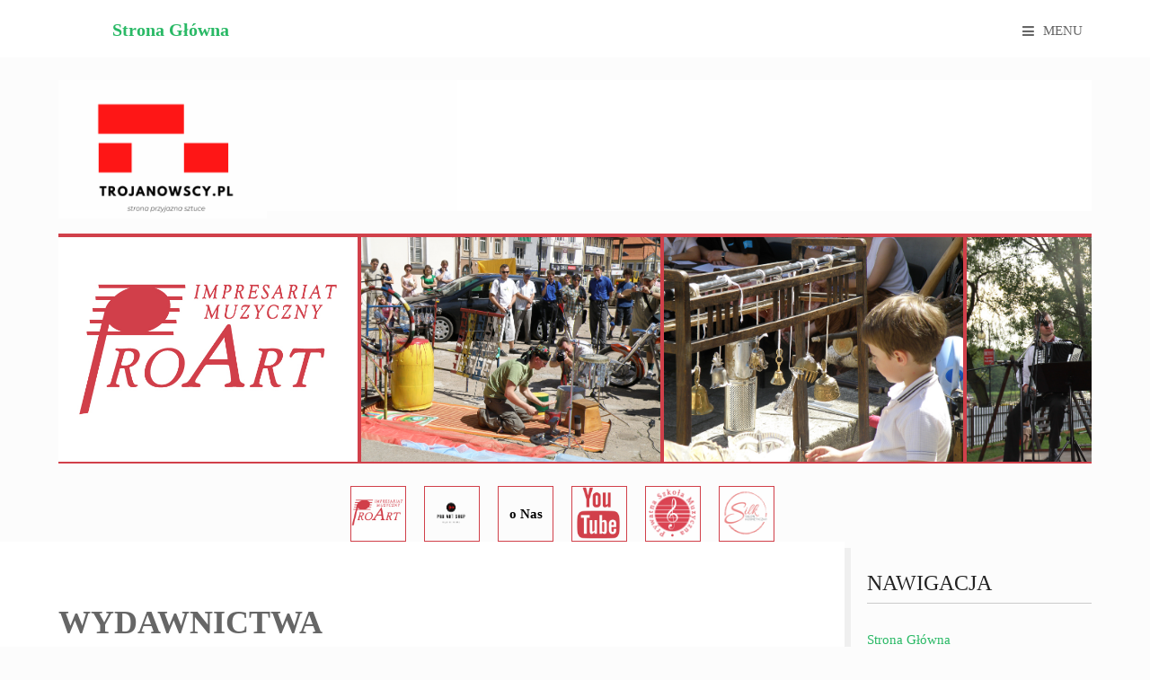

--- FILE ---
content_type: text/html; charset=utf-8
request_url: https://trojanowscy.pl/index.php?option=com_content&view=category&layout=blog&id=13&Itemid=117
body_size: 10331
content:
<!DOCTYPE html>
<html lang="pl-pl" dir="ltr" class="no-js">
    <head>

        <meta http-equiv="content-type" content="text/html; charset=utf-8" />
	<meta name="rights" content="Trojanowscy.pl" />
	<meta name="viewport" content="width=device-width, initial-scale=1.0" />
	<meta name="generator" content="Joomla! - Open Source Content Management" />
	<title>Wydawnictwa</title>
	<link href="/templates/txzmash/favicon.ico" rel="shortcut icon" type="image/vnd.microsoft.icon" />
	<link href="/plugins/system/jce/css/content.css?f02ddc7f91a709f8b208b6ddd7859c2a" rel="stylesheet" type="text/css" media="screen" />
	<link href="http://fonts.googleapis.com/css?family=Raleway&subset=latin,latin-ext" rel="stylesheet" type="text/css" media="screen" />
	<link href="http://fonts.googleapis.com/css?family=Raleway:700&subset=latin,latin-ext" rel="stylesheet" type="text/css" media="screen" />
	<link href="/libraries/expose/interface/css/joomla.css" rel="stylesheet" type="text/css" media="screen" />
	<link href="/templates/txzmash/css/typography.css" rel="stylesheet" type="text/css" media="screen" />
	<link href="/templates/txzmash/css/template.css" rel="stylesheet" type="text/css" media="screen" />
	<link href="/templates/txzmash/css/responsive.css" rel="stylesheet" type="text/css" media="screen" />
	<link href="/media/com_finder/css/finder.css" rel="stylesheet" type="text/css" />
	<link href="/components/com_creativeimageslider/assets/css/main.css?version=3.1.0" rel="stylesheet" type="text/css" />
	<link href="/components/com_creativeimageslider/assets/css/creative_buttons.css" rel="stylesheet" type="text/css" />
	<link href="/components/com_creativeimageslider/assets/css/creativecss-ui.css" rel="stylesheet" type="text/css" />
	<style type="text/css">

            body{
                background-color: #fcfcfc;
                
            }


            #header-wrap{
                background-image: url(/);background-repeat: no-repeat;
                min-height: ;
                background-position : ;
                background-size: cover;
                background-position: 50% 50%;
            }

        body{font-family: 'Raleway' ;}#menu a{font-family: 'Raleway';}h1,h3{font-family: 'Raleway';}.title{font-family:'Raleway';}#logo{
font-size: 1.3em;
font-weight: bold;
}
.designed-by{
display:none;
}

ul.category-module li {
margin-bottom: 15px;
border-bottom: 1px solid transparent;
}

ul.category-module li:hover {
border-bottom: 1px solid #d1404a;
}
	</style>
	<script type="application/json" class="joomla-script-options new">{"csrf.token":"cb8c4ba14275ae93f3ccc923697cc76a","system.paths":{"root":"","base":""}}</script>
	<script src="/media/system/js/mootools-core.js" type="text/javascript"></script>
	<script src="/media/system/js/core.js" type="text/javascript"></script>
	<script src="/media/system/js/mootools-more.js" type="text/javascript"></script>
	<script src="/media/jui/js/jquery.min.js" type="text/javascript"></script>
	<script src="/media/jui/js/jquery-noconflict.js" type="text/javascript"></script>
	<script src="/media/jui/js/jquery-migrate.min.js" type="text/javascript"></script>
	<script src="/libraries/expose/interface/js/jquery.lazyload.js" type="text/javascript"></script>
	<script src="/libraries/expose/interface/js/breakpoints.js" type="text/javascript"></script>
	<script src="/libraries/expose/interface/js/offcanvas.js" type="text/javascript"></script>
	<script src="/templates/txzmash/js/jquery.fitvids.js" type="text/javascript"></script>
	<script src="/templates/txzmash/js/template.js" type="text/javascript"></script>
	<script src="/media/com_finder/js/autocompleter.js" type="text/javascript"></script>
	<script src="/components/com_creativeimageslider/assets/js/creativelib.js" type="text/javascript"></script>
	<script src="/components/com_creativeimageslider/assets/js/creativelib-ui.js" type="text/javascript"></script>
	<script src="/components/com_creativeimageslider/assets/js/jquery.mobile.custom.js" type="text/javascript"></script>
	<script src="/components/com_creativeimageslider/assets/js/mousewheel.js" type="text/javascript"></script>
	<script src="/components/com_creativeimageslider/assets/js/creativeimagesliderlightbox.js?version=3.1.0" type="text/javascript"></script>
	<script src="/components/com_creativeimageslider/assets/js/creativeimageslider.js?version=3.1.0" type="text/javascript"></script>
	<script src="/components/com_creativeimageslider/assets/js/main.js?version=3.1.0" type="text/javascript"></script>
	<script type="text/javascript">
jQuery(function($) {
			 $('.hasTip').each(function() {
				var title = $(this).attr('title');
				if (title) {
					var parts = title.split('::', 2);
					var mtelement = document.id(this);
					mtelement.store('tip:title', parts[0]);
					mtelement.store('tip:text', parts[1]);
				}
			});
			var JTooltips = new Tips($('.hasTip').get(), {"maxTitleChars": 50,"fixed": false});
		});
		jQuery.noConflict();

		jQuery(document).ready(function($){
			jQuery('img').lazyload({effect: "fadeIn",threshold : 100});
			
            jQuery('#scrolltop').click(function () {
                jQuery('body,html').animate({
                    scrollTop: 0
                }, 800);
                return false;
            });
        

		});
	</script>
<link rel="apple-touch-icon-precomposed" href=/templates/txzmash/images/apple_touch_icon.png />
        <!--[if (gte IE 6) & (lte IE 8)]>
            <script src="http://html5shim.googlecode.com/svn/trunk/html5.js"></script>
            <script src="/libraries/expose/interface/js/respond.js"></script>
            <script src="/libraries/expose/interface/js/selectivizr.js"></script>
        <![endif]-->

    </head>
    
    <body class="style-none align-ltr page-id-117 com-content-category chrome " >

            







            <header id="header-wrap">                  
                                <!--Start Top Modules-->
                <section id="top" class="row">
                    <section class="container">
                        <div class="grid3 column first ex-odd top-2"><div class="block widget widget-logo no-title clearfix "><div class="content"><a href="#offcanvas" class="menu-toggle visible-phone" data-uk-offcanvas=""></a><p id="logo" class="brand text"> <a href="/">Strona Główna <span style="position:absolute; top:-999em;"> -  </span></a>  </p></div></div></div><div class="grid9 column last ex-even top-3"><div class="block widget widget-menu no-title clearfix "><div class="content">
        <nav class="ex-menu hidden-phone" dropdown-animation="slide-bottom" dropdown-sub-animation="slide-right">

            
            <ul class="l1"><li  class="item101 first"><a href="https://trojanowscy.pl/"  >Strona Główna</a></li><li  class="item113"><a href="/index.php?option=com_content&amp;view=category&amp;layout=blog&amp;id=9&amp;Itemid=113"  >Aktualności</a></li><li  class="item114"><a href="/index.php?option=com_content&amp;view=category&amp;layout=blog&amp;id=10&amp;Itemid=114"  >Wydarzenia</a></li><li  class="item115"><a href="/index.php?option=com_content&amp;view=category&amp;layout=blog&amp;id=11&amp;Itemid=115"  >Konkursy</a></li><li  class="item116"><a href="/index.php?option=com_content&amp;view=category&amp;layout=blog&amp;id=12&amp;Itemid=116"  >Galerie</a></li><li  class="item117 active"><a href="/index.php?option=com_content&amp;view=category&amp;layout=blog&amp;id=13&amp;Itemid=117"  >Wydawnictwa</a></li><li  class="item118"><a href="http://szkolamuzycznabialystok.pl/index.php"  >Szkoła Muzyczna</a></li><li  class="item119 last"><a href="https://trojanowscy-sklep.pl/Sklep/index.php"  >Sklep</a></li></ul>
        </nav> <!-- menu end -->

        <a href="#offcanvas" class="menu-toggle hidden-phone" data-uk-offcanvas="">MENU</a>

        </div></div></div>                    </section>
                </section>
                <!--End Top Modules-->
                               
                                <!--Start Header Modules-->
                <section id="header" class="row">
                    <section class="container">
                        <div class="grid12 column first last ex-odd multi-module-column header-1"><div class="block module mod-91 no-title clearfix">
		<div class="header">
				<h2 class="title"><span>Logosy</span></h2>
			</div>
			<div class="content">
				<div class="custom" >
	<div class="logosy animation-fade animation-slide-top" style="display: block; height: 100px; margin: 0; padding: 23px 23px 23px 0; background: #fff;"><img src="/images/Trojanowscy-3_skr.png" alt="Trojanowscy-3_skr.png" width="232" height="131" /></div></div>
				
			</div>
	</div><div class="block module mod-92 no-title clearfix">
		<div class="header">
				<h2 class="title"><span>Creative</span> Image Slider</h2>
			</div>
			<div class="content">
				<!-- Creative Image Slider Start -->
<div class="cis_main_wrapper_canvas">
    <div id="cis_slider_1_92"
         data-cis_base="https://trojanowscy.pl/"
         data-id="cis_slider_1_92"
         data-slider_id="1"
         data-module_id="92"
         data-cis_overlay_animation_type="0"
         data-cis_overlay_type="0"
         data-inf_scroll_enabled="0"
         data-mouse_scroll_enabled="0"
         data-cis_touch_enabled="0"
         data-item_correction_enabled="1"
         data-cis_popup_event="0"
         data-link_open_event="3"
         data-slider_full_size="0"
         class="cis_main_wrapper  cis_wrapper_92_1"
    >
            <div class="cis_images_row">
                <!-- arrows start -->
                <img class="cis_button_left" src="https://trojanowscy.pl/components/com_creativeimageslider/assets/images/arrows/cis_button_left8.png" alt="" title="" />
                <img class="cis_button_right" src="https://trojanowscy.pl/components/com_creativeimageslider/assets/images/arrows/cis_button_right8.png" alt="" title="" />
                <!-- arrows end -->
                <!-- options data start -->
                <div class="cis_arrow_data" style="display: none !important;">44,10,0,50,1</div>
                <div class="cis_moving_data" style="display: none !important;">25,600,60,0,3000,5000,25,800</div>
                <div class="cis_popup_data" style="display: none !important;">90,150,1,50,12,30,50,1,70,12,1,50,1,1,1,5000</div>
                <div class="cis_options_data" style="display: none !important;">0,2,1,0,2,40,15,5,2,1,0,20,0,0</div>
                <!-- options data end -->
                <!-- images holder start -->
                <div class="cis_images_holder" style="height: 250px !important;">
                    <div class="cis_row_item cis_item_1"
     id="cis_item_1"
     data-cis_popup_link="https://trojanowscy.pl/images/Slider/logo1.jpg"
     data-item_id="1"
>
    <div class="cis_popup_caption" style="display: none !important;"></div>
    <div class="cis_row_item_loader cis_row_item_loader_color2" style="height: 250px !important;"></div>
    <div class="cis_row_item_inner cis_row_hidden_element">
        <img src="/images/Slider/logo1.jpg" class="cis_img_item"  style="height: 250px !important;" alt="Trojanowscy1" title="Trojanowscy1" />
        <div class="cis_row_item_overlay "
             data-cis_popup_event="0"
             data-link_open_event="3"
             data-cis_click_url="#"
             data-cis_click_target="1"
             data-cis_button_visible="0"
        >
            
            
        </div>
    </div>
</div><div class="cis_row_item cis_item_2"
     id="cis_item_2"
     data-cis_popup_link="https://trojanowscy.pl/images/Slider/2.jpg"
     data-item_id="2"
>
    <div class="cis_popup_caption" style="display: none !important;"></div>
    <div class="cis_row_item_loader cis_row_item_loader_color1" style="height: 250px !important;"></div>
    <div class="cis_row_item_inner cis_row_hidden_element">
        <img src="/images/Slider/2.jpg" class="cis_img_item"  style="height: 250px !important;" alt="Trojanowscy 2" title="Trojanowscy 2" />
        <div class="cis_row_item_overlay "
             data-cis_popup_event="0"
             data-link_open_event="3"
             data-cis_click_url="#"
             data-cis_click_target="0"
             data-cis_button_visible="0"
        >
            
            
        </div>
    </div>
</div><div class="cis_row_item cis_item_3"
     id="cis_item_3"
     data-cis_popup_link="https://trojanowscy.pl/images/Slider/3.jpg"
     data-item_id="3"
>
    <div class="cis_popup_caption" style="display: none !important;"></div>
    <div class="cis_row_item_loader cis_row_item_loader_color2" style="height: 250px !important;"></div>
    <div class="cis_row_item_inner cis_row_hidden_element">
        <img src="https://trojanowscy.pl/images/Slider/3.jpg" class="cis_img_item"  style="height: 250px !important;" alt="Trojanowscy 3" title="Trojanowscy 3" />
        <div class="cis_row_item_overlay "
             data-cis_popup_event="0"
             data-link_open_event="3"
             data-cis_click_url="#"
             data-cis_click_target="0"
             data-cis_button_visible="0"
        >
            
            
        </div>
    </div>
</div><div class="cis_row_item cis_item_4"
     id="cis_item_4"
     data-cis_popup_link="https://trojanowscy.pl/images/Slider/4.jpg"
     data-item_id="4"
>
    <div class="cis_popup_caption" style="display: none !important;"></div>
    <div class="cis_row_item_loader cis_row_item_loader_color1" style="height: 250px !important;"></div>
    <div class="cis_row_item_inner cis_row_hidden_element">
        <img src="https://trojanowscy.pl/images/Slider/4.jpg" class="cis_img_item"  style="height: 250px !important;" alt="Trojanowscy 4" title="Trojanowscy 4" />
        <div class="cis_row_item_overlay "
             data-cis_popup_event="0"
             data-link_open_event="3"
             data-cis_click_url="#"
             data-cis_click_target="0"
             data-cis_button_visible="0"
        >
            
            
        </div>
    </div>
</div><div class="cis_row_item cis_item_5"
     id="cis_item_5"
     data-cis_popup_link="https://trojanowscy.pl/images/Slider/5.jpg"
     data-item_id="5"
>
    <div class="cis_popup_caption" style="display: none !important;"></div>
    <div class="cis_row_item_loader cis_row_item_loader_color2" style="height: 250px !important;"></div>
    <div class="cis_row_item_inner cis_row_hidden_element">
        <img src="https://trojanowscy.pl/images/Slider/5.jpg" class="cis_img_item"  style="height: 250px !important;" alt="Trojanowscy 5" title="Trojanowscy 5" />
        <div class="cis_row_item_overlay "
             data-cis_popup_event="0"
             data-link_open_event="3"
             data-cis_click_url="#"
             data-cis_click_target="0"
             data-cis_button_visible="0"
        >
            
            
        </div>
    </div>
</div><div class="cis_row_item cis_item_6"
     id="cis_item_6"
     data-cis_popup_link="https://trojanowscy.pl/images/Slider/6.jpg"
     data-item_id="6"
>
    <div class="cis_popup_caption" style="display: none !important;"></div>
    <div class="cis_row_item_loader cis_row_item_loader_color1" style="height: 250px !important;"></div>
    <div class="cis_row_item_inner cis_row_hidden_element">
        <img src="https://trojanowscy.pl/images/Slider/6.jpg" class="cis_img_item"  style="height: 250px !important;" alt="Trojanowscy 6" title="Trojanowscy 6" />
        <div class="cis_row_item_overlay "
             data-cis_popup_event="0"
             data-link_open_event="3"
             data-cis_click_url="#"
             data-cis_click_target="0"
             data-cis_button_visible="0"
        >
            
            
        </div>
    </div>
</div><div class="cis_row_item cis_item_7"
     id="cis_item_7"
     data-cis_popup_link="https://trojanowscy.pl/images/Slider/7.jpg"
     data-item_id="7"
>
    <div class="cis_popup_caption" style="display: none !important;"></div>
    <div class="cis_row_item_loader cis_row_item_loader_color2" style="height: 250px !important;"></div>
    <div class="cis_row_item_inner cis_row_hidden_element">
        <img src="https://trojanowscy.pl/images/Slider/7.jpg" class="cis_img_item"  style="height: 250px !important;" alt="Trojanowscy 7" title="Trojanowscy 7" />
        <div class="cis_row_item_overlay "
             data-cis_popup_event="0"
             data-link_open_event="3"
             data-cis_click_url="#"
             data-cis_click_target="1"
             data-cis_button_visible="0"
        >
            
            
        </div>
    </div>
</div>
                </div>
                <!-- images holder end -->
            </div>
    </div>
</div>
<style>#cis_slider_1_92.cis_main_wrapper {width: 100%!important;margin: 0px auto 0px;padding: 4px 0px 2px 0px;background-color: #d1404a;}#cis_slider_1_92 .cis_row_item_overlay {background-color: #1d404a;background-color: rgba(29,64,74,0.6);text-align: center;}#cis_slider_1_92 .cis_row_item {margin-right: 4px;}#cis_slider_1_92 .cis_row_item_overlay_txt {text-shadow: -1px 2px 4px #000000;font-size: 18px;color: #fcfcfc;margin: 10px 15px 20px 15px;text-align: center;}#cis_slider_1_92 .creative_btn {margin: 0px 10px 10px 10px;float: none;}#cis_slider_1_92 .cis_row_item_txt_wrapper {font-family: Arial, Helvetica, sans-serif;}#cis_slider_1_92 .cis_btn_wrapper {font-family: Arial, Helvetica, sans-serif;}</style>


<!-- Creative Image Slider End -->

				
			</div>
	</div><div class="block module mod-93 no-title clearfix">
		<div class="header">
				<h2 class="title"><span>Nav</span> top</h2>
			</div>
			<div class="content">
				<div class="custom" >
	<div style="display: block; height: 62px; width: 500px; margin: 0px auto;"><span style="color: #000000;"><a class="animation-fade" style="width: 60px; height: 60px; display: inline-block; line-height: 60px; text-align: center; color: #000000; border: 1px solid #d1404a; float: left; margin-right: 20px;" href="/onas/fis.php#Pro_Art" target="blank"> <img class="logos" style="display: block; height: 58px; width: 58px;" src="/images/forwebsite/pro_art_logo.jpg" alt="Pro Art" /> </a> <a class="animation-fade" style="width: 60px; height: 60px; display: inline-block; line-height: 60px; text-align: center; color: #000000; border: 1px solid #d1404a; float: left; margin-right: 20px;" href="https://www.proartshop.pl"> <img class="logos" style="display: block; height: 58px; width: 58px;" src="/images/Pro_Art_Shop-2.png" alt="Musica Sacra" width="500" height="500" /> </a> <a class="animation-fade" style="width: 60px; height: 60px; display: inline-block; line-height: 60px; font-weight: bold; text-align: center; text-decoration: none; color: #000000; border: 1px solid #d1404a; float: left; margin-right: 20px;" onmouseover="this.style.color='#d1404a'" onmouseout="this.style.color='#2ab966'" href="/onas/index.php" target="blank">o Nas</a></span> <a class="animation-fade" style="width: 60px; height: 60px; display: inline-block; line-height: 60px; text-align: center; color: #d1404a; border: 1px solid #d1404a; float: left; margin-right: 20px;" href="https://www.youtube.com/user/lidiat1963" target="blank"> <img class="logos" style="display: block; height: 58px; width: 58px;" src="/images/o_nas/youtube.png" alt="YouTube" /> </a> <a class="animation-fade" style="width: 60px; height: 60px; display: inline-block; line-height: 60px; text-align: center; color: #d1404a; border: 1px solid #d1404a; float: left; margin-right: 20px;" href="https://proartshop.pl/?page_id=1171"> <img class="logos" style="display: block; height: 58px; width: 58px;" src="/images/polecamy/szkola_muzyczna_logo.jpg" alt="Szkoła Muzyczna" /> </a> <a class="animation-fade" style="width: 60px; height: 60px; display: inline-block; line-height: 60px; text-align: center; color: #d1404a; border: 1px solid #d1404a; float: left; margin-right: 20px;" href="https://silkplock.pl/" target="blank"> <img class="logos" style="display: block; height: 58px; width: 58px;" src="https://igoku.pl/imgs/Silk-logo-FB-jasne.jpg" alt="Depilacja laserowa" /> </a></div></div>
				
			</div>
	</div></div>                    </section>
                </section>
                <!--End Header Modules-->
                            </header>

                
                
                
                
            <!--Start Main Body-->
            <section id="main" class="row">
                <section class="container">
                    
<div id="system-message-container">
	</div>


<section id="mainbody" role="main" class="grid9 offset0 clearfix">

    
        <section id="component" role="article" class="clearfix">
        <div class="block">
            <section class="blog clearfix ">
<hgroup>
	<h1>
		Wydawnictwa	</h1>

</hgroup>


<section class="leading-articles">
			<article class="article 0 clearfix">
			
<header>
	<h2 class="title">
					<a href="/index.php?option=com_content&amp;view=article&amp;id=661:szkola-nauki-gry-na-fortpeianie-teoria-i-praktyka-tomasz-trojanowski&amp;catid=13&amp;Itemid=117">
			Szkoła nauki gry na fortepianie - teoria i praktyka - Tomasz Trojanowski</a>
			</h2>
</header>


    
    
    
    <section class="article-intro">
        <p><img src="/images/okladka_szkola_na_fortpeian.JPG" alt="" border="0" /></p>
<p>Od października 2016 roku dostępna jest w sprzedaży część pierwsza Szkoły gry na fortepianie autorstwa Tomasza Trojanowskiego. To doskonała forma do nauki na wstępnym etapie gry. Znajdują się w niej wiadomości teoretyczne i praktyczne wprowadzane stopniowo począwszy od zapoznania z numeracją palc&oacute;w skończywszy na artykulacji, agogice i dynamice. W praktycznej części znaleźć można łatwe utwory i popularne piosenki. Zachęcamy do zakupu w sklepie internetowym i bezpośrednio u wydawcy. Cena 22 PLN.</p>    </section>



		</article>
			</section>

<section class="intro-articles">
										<div class="articles-row cols-1 row-0 clearfix">
					<div class="col-12">
				<div class="item column-1">
					
<header>
	<h2 class="title">
					<a href="/index.php?option=com_content&amp;view=article&amp;id=572:piosenki-na-flet-prosty&amp;catid=13&amp;Itemid=117">
			Popularne piosenki na flet prosty</a>
			</h2>
</header>


    
    
    
    <section class="article-intro">
        <p><img src="/images/Okadka piosenki na flet.jpg" alt="" border="0" /></p>
<p>Wydawnictwo Impresariatu Pro Art poleca Piosenki na flet prosty w opracowaniu Tomasza Trojanowskiego.</p>
<p>&bull; Format: A4 &bull; Liczba stron: 24 &bull; Oprawa: miękka &bull; Wydawca: Impresariat Muzyczny Pro Art w Białymstoku www.trojanowscy.pl &bull; Autor: Tomasz Trojanowski, cena 30.00 PLN + koszty przesyłki Poczta Polską. Wystawiamy faktury VAT.</p>
<p>Do kupna&nbsp;u wydawcy: <span id="cloak6370a52379830d30d2680a7732159f1a">Ten adres pocztowy jest chroniony przed spamowaniem. Aby go zobaczyć, konieczne jest włączenie w przeglądarce obsługi JavaScript.</span><script type='text/javascript'>
				document.getElementById('cloak6370a52379830d30d2680a7732159f1a').innerHTML = '';
				var prefix = '&#109;a' + 'i&#108;' + '&#116;o';
				var path = 'hr' + 'ef' + '=';
				var addy6370a52379830d30d2680a7732159f1a = 'tr&#111;j&#97;n&#111;wscy' + '&#64;';
				addy6370a52379830d30d2680a7732159f1a = addy6370a52379830d30d2680a7732159f1a + '&#105;nt&#101;r&#105;&#97;' + '&#46;' + 'pl';
				var addy_text6370a52379830d30d2680a7732159f1a = 'tr&#111;j&#97;n&#111;wscy' + '&#64;' + '&#105;nt&#101;r&#105;&#97;' + '&#46;' + 'pl';document.getElementById('cloak6370a52379830d30d2680a7732159f1a').innerHTML += '<a ' + path + '\'' + prefix + ':' + addy6370a52379830d30d2680a7732159f1a + '\'>'+addy_text6370a52379830d30d2680a7732159f1a+'<\/a>';
		</script>&nbsp;lub poprzez allegro. W ofercie posiadamy r&oacute;wnież kolędy na flet prosty z płytą CD autrostwa Tomasza Trojanowskiego.</p>
<p>poniżej kr&oacute;tki klip instruktażowy - jak grać piosenki? Zachęcamy.</p>
    </section>



				</div><!-- end item -->
							</div><!-- end span -->
					</div><!-- end row -->
													<div class="articles-row cols-1 row-1 clearfix">
					<div class="col-12">
				<div class="item column-1">
					
<header>
	<h2 class="title">
					<a href="/index.php?option=com_content&amp;view=article&amp;id=842:szkola-gry-na-gitarze&amp;catid=13&amp;Itemid=117">
			Szkoła gry na gitarze</a>
			</h2>
</header>


    
    
    
    <section class="article-intro">
        <p>Zachęcamy do odwiedzania naszego sklepu. Dostępna jest wyjątkowa i jedyna szkoła gry na gitarze umożliwiająca samodzielną naukę gry na tym instrumencie.</p>
<p><img src="/images/okladki_sklep/gitara.jpg" alt="" width="650" height="441" /></p>
<p>&nbsp;</p>
<p>&nbsp;</p>    </section>



				</div><!-- end item -->
							</div><!-- end span -->
					</div><!-- end row -->
													<div class="articles-row cols-1 row-2 clearfix">
					<div class="col-12">
				<div class="item column-1">
					
<header>
	<h2 class="title">
					<a href="/index.php?option=com_content&amp;view=article&amp;id=917:nowe-wydawnictwa-koledy-dla-dzieci&amp;catid=13&amp;Itemid=117">
			Nowe wydawnictwa - kolędy - doskonały prezent do kupna w naszym sklepie.</a>
			</h2>
</header>


    
    
    
    <section class="article-intro">
        <p><img src="/images/okladki_sklep/Środek Kolędy Skrzypce 1.jpg" alt="" /></p>
<p>Serdecznie zachęcamy do zakupu w naszym sklepie internetowym wydawnictw muzycznych przygotowanych przez Tomasza Trojanowskiego. Najnowsze wydawnictwo to kolędy na skrzypce. Przejrzysty akompaniament. Dodatkowy głos skrzypcowy i płyta CD z akompaniamentem.</p>
<p>Pozostałe nasze kolędowe publikacje wydawnicze to:</p>
<p>Pierwsze kolędowanie na instrumenty klawiszowe</p>
<p>Kolędy dla dzieci w łatwym układzie na fortepian</p>
<p>Kolędy na gitarę</p>
<p>Kolędy na flażolet</p>
<p>Kolędy na flet prosty z akompaniamentem na CD</p>
<p>Kolędy w wykonaniu Trio Con Fervore oraz Patrycji Gabrel&nbsp; Tadeusza Trojanowskiego (kolędy tradycyjne i autorskie)</p>
<p>Kolędy na głos i fortepian Tadeusza Trojanowskiego</p>
<p>oraz wydawnictwa muzyczne, niecodzienne kartki świąteczne z życzeniami bożonarodzeniowymi i płytą CD</p>
<p>Kolędy - klipy na DVD w wykonaniu: Patrycji Gabrel i Tria Con Fervore, Weroniki Trojanowskiej oraz Studia Piosenki Fart.</p>
<p>Zachęcamy do zakupu rodzinnej gry Memory instrumenty oraz 50 zagadek muzycznych.</p>
<p><a href="https://trojanowscy-sklep.pl/Sklep/index.php">sklep</a></p>    </section>



				</div><!-- end item -->
							</div><!-- end span -->
					</div><!-- end row -->
													<div class="articles-row cols-1 row-3 clearfix">
					<div class="col-12">
				<div class="item column-1">
					
<header>
	<h2 class="title">
					<a href="/index.php?option=com_content&amp;view=article&amp;id=910:50-muzycznych-zagadek-juz-w-sprzedazy&amp;catid=13&amp;Itemid=117">
			50 muzycznych zagadek - już w sprzedaży</a>
			</h2>
</header>


    
    
    
    <section class="article-intro">
        <p><img src="/images/okladki_sklep/Okładka%2050%20muzycznych%20zagadek.jpg" alt="Okładka 50 muzycznych zagadek" /></p>
<p>Ta książka to wspaniała propozycja dla wszystkich dzieci, zwłaszcza związanych z edukacją muzyczną. Pozycja ta to zbiór pięćdziesięciu muzycznych zadań, o zróżnicowanym stopniu trudności, takich jak: znajdź różnice między instrumentami, zadania logiczne, wykreślanki, rebusy, labirynty. Fantastyczna pozycja dla wszystkich bystrzaków, których serdecznie zapraszamy do wesołej i rozwijającej zabawy. Format A5. Przy szybkiej platności dostępne na allegro:</p>
<p><a href="https://allegro.pl/oferta/50-muzycznych-zagadek-muzyczne-lamiglowki-8203435650">muzyczne zagadki allegro    </section>



				</div><!-- end item -->
							</div><!-- end span -->
					</div><!-- end row -->
													<div class="articles-row cols-1 row-4 clearfix">
					<div class="col-12">
				<div class="item column-1">
					
<header>
	<h2 class="title">
					<a href="/index.php?option=com_content&amp;view=article&amp;id=878:piosenki-patriotyczne-juz-w-sprzedazy&amp;catid=13&amp;Itemid=117">
			Pieśni Patriotyczne już w sprzedaży</a>
			</h2>
</header>


    
    
    
    <section class="article-intro">
        <p><img src="/images/okladki_sklep/patriotyczne_okladka.jpg" alt="" width="515" height="722" /></p>
<p>Dostępne są już Piosenki Patriotyczne. W opracowaniu na fortepian autorstwa Tomasza Trojanowskiego&nbsp; znalazło się 11 piosenek&nbsp; od&nbsp; Wojenko, wojenko przez Czerwone maki na Monte Cassino do Dziś do Ciebie przyjść nie mogę. Niektóre w dwóch wersjach - łatwiejszej i trudniejszej. Zachęcamy do zakupu i nauki w 100 - lecie odzyskania Niepodległości. Do zakupu w naszym sklepie i na allegro: <a href="https://allegro.pl/piesni-patriotyczne-na-fortepian-nuty-slowa-i7575660082.html">tomimuz</a></p>    </section>



				</div><!-- end item -->
							</div><!-- end span -->
					</div><!-- end row -->
													<div class="articles-row cols-1 row-5 clearfix">
					<div class="col-12">
				<div class="item column-1">
					
<header>
	<h2 class="title">
					<a href="/index.php?option=com_content&amp;view=article&amp;id=843:szkola-gry-na-fortepianie-teoria-i-praktyka&amp;catid=13&amp;Itemid=117">
			Szkoła gry na fortepianie - teoria i praktyka</a>
			</h2>
</header>


    
    
    
    <section class="article-intro">
        <p></p>
<p>Szkoły gry na fortepianie autorstwa Tomasza Trojanowskiego to doskonała forma do nauki na wstępnym etapie gry. Znajdują się w niej wiadomości teoretyczne i praktyczne wprowadzane stopniowo począwszy od zapoznania z numeracją palców skończywszy na artykulacji, agogice i dynamice. W praktycznej części znaleźć można łatwe utwory i popularne piosenki. Zachęcamy do zakupu w sklepie internetowym i bezpośrednio u wydawcy. Cena 22 PLN.</p>    </section>



				</div><!-- end item -->
							</div><!-- end span -->
					</div><!-- end row -->
													<div class="articles-row cols-1 row-6 clearfix">
					<div class="col-12">
				<div class="item column-1">
					
<header>
	<h2 class="title">
					<a href="/index.php?option=com_content&amp;view=article&amp;id=841:koledy-na-flazolet&amp;catid=13&amp;Itemid=117">
			Kolędy na flażolet</a>
			</h2>
</header>


    
    
    
    <section class="article-intro">
         Wyjątkowe wydawnictwo z tabulaturami.</p>
<p><img src="/images/okladki_sklep/flazolety.jpg" alt="" width="990" height="694" /></p>    </section>



				</div><!-- end item -->
							</div><!-- end span -->
					</div><!-- end row -->
													<div class="articles-row cols-1 row-7 clearfix">
					<div class="col-12">
				<div class="item column-1">
					
<header>
	<h2 class="title">
					<a href="/index.php?option=com_content&amp;view=article&amp;id=25:koledy-w-latwym-ukladzie-na-fortepian-kup-juz-dzis&amp;catid=13&amp;Itemid=117">
			Kolędy w łatwym układzie na fortepian - kup już dziś.</a>
			</h2>
</header>


    
    
    
    <section class="article-intro">
        <p><img src="/images/Okadka koldy na fortepian lj.jpg" alt="" border="0" /></p>
<p>To doskonały prezent dla młodych adept&oacute;w fortepianu. Kolędy w łatwym układzie na fortepian w opracowaniu Tomasza Trojanowskiego to zbi&oacute;r 20 najpiękniejszych kolęd na fortepian. Utwory posiadają zr&oacute;żnicowany poziom &ndash; znajdą tu coś dla siebie początkujący pianiści jak i średnio zaawansowani. Kolędy zostały zaopatrzone w tekst, kt&oacute;ry z pewnością wspomoże wsp&oacute;lne muzykowanie.</p>
<p style="margin-bottom: 0cm;">Spis kolęd: Ach, ubogi żłobie, Anioł pasterzom m&oacute;wił, B&oacute;g się rodzi, Cicha noc, Do szopy, hej, pasterze! Dzisiaj w Betlejem, Gdy się Chrystus rodzi, Gdy śliczna Panna, Jezus malusieńki, Lulajże Jezuniu, Nad Betlejem w ciemną noc, Narodził się Chrystus, Mizerna cicha, O gwiazdo Betlejemska, P&oacute;jdźmy wszyscy do stajenki, Przybieżeli do Betlejem, Tryumfy Kr&oacute;la Niebieskiego, W nocy narodzony, W żłobie leży, Wśr&oacute;d nocnej ciszy. Zachęcamy do kupna w sklepie internetowym. Cena 20 PLN.</p>
<div>&nbsp;</div>    </section>



				</div><!-- end item -->
							</div><!-- end span -->
					</div><!-- end row -->
													<div class="articles-row cols-1 row-8 clearfix">
					<div class="col-12">
				<div class="item column-1">
					
<header>
	<h2 class="title">
					<a href="/index.php?option=com_content&amp;view=article&amp;id=288:koledy-w-latwym-ukladzie-na-fortepian-juz-w-sprzedazy&amp;catid=13&amp;Itemid=117">
			Kolędy w łatwym układzie na fortepian już w sprzedaży.</a>
			</h2>
</header>


    
    
    
    <section class="article-intro">
        <p><img src="/images/rodek koldy na fortepian mamie.jpg" alt="" border="0" />To doskonały prezent dla młodych adept&oacute;w fortepianu. Kolędy w łatwym układzie na fortepian w opracowaniu Tomasza Trojanowskiego to zbi&oacute;r 20 najpiękniejszych kolęd na fortepian. Utwory posiadają zr&oacute;żnicowany poziom &ndash; znajdą tu coś dla siebie początkujący pianiści jak i średnio zaawansowani. Kolędy zostały zaopatrzone w tekst, kt&oacute;ry z pewnością wspomoże wsp&oacute;lne muzykowanie.</p>
<p style="margin-bottom: 0cm;">Spis kolęd: Ach, ubogi żłobie, Anioł pasterzom m&oacute;wił, B&oacute;g się rodzi, Cicha noc, Do szopy, hej, pasterze! Dzisiaj w Betlejem, Gdy się Chrystus rodzi, Gdy śliczna Panna, Jezus malusieńki, Lulajże Jezuniu, Nad Betlejem w ciemną noc, Narodził się Chrystus, Mizerna cicha, O gwiazdo Betlejemska, P&oacute;jdźmy wszyscy do stajenki, Przybieżeli do Betlejem, Tryumfy Kr&oacute;la Niebieskiego, W nocy narodzony, W żłobie leży, Wśr&oacute;d nocnej ciszy. Zachęcamy do kupna w sklepie internetowym. Cena 20 PLN.</p>
<div>&nbsp;</div>    </section>



				</div><!-- end item -->
							</div><!-- end span -->
					</div><!-- end row -->
													<div class="articles-row cols-1 row-9 clearfix">
					<div class="col-12">
				<div class="item column-1">
					
<header>
	<h2 class="title">
					<a href="/index.php?option=com_content&amp;view=article&amp;id=6:popularne-koledy-na-flet-prosty&amp;catid=13&amp;Itemid=117">
			Popularne kolędy na flet prosty</a>
			</h2>
</header>


    
    
    
    <section class="article-intro">
        <p>&nbsp;<img src="/images/Okadka koldy na flet prosty.jpg" alt="" border="0" /></p>
<p>"Kolędy w opracowaniu na flet prosty z tabulaturami i płytą CD&rdquo; to zbi&oacute;r siedemnastu najpopularniejszych kolęd w łatwym opracowaniu stanowiący doskonały prezent. Gratis - multimedialna poczt&oacute;wka CD. Nuty mogą z powodzeniem wspom&oacute;c naukę na fletach w przedszkolach i szkołach oraz własne domowe muzykowanie. Ważnym elementem jest dołączona płyta CD z podkładami muzycznymi. Na każdą kolędę przypadają 3 ścieżki audio, kt&oacute;re zawierają: pierwsza - melodię solo graną przez flet, druga - akompaniament i melodię, trzecia &ndash; akompaniament.</p>
<p>&nbsp;&bull; Format: A4 &bull; Liczba stron: 24 &bull; Oprawa: miękka &bull; Wydawca: Impresariat Muzyczny Pro Art w Białymstoku &bull; Autor: Tomasz Trojanowski.</p>
<p>koszt 25 PLN + 6.50 wysyłka Poczta Polską. Książkę można zakupić u Wydawcy w naszym sklepie internetowym.</p>
<p><a href="/index.php/sklep/nt/popularne-kol%C4%99dy-na-flet-prosty-z-p%C5%82yt%C4%85-cd-opracowanie-tomasz-trojanowski-detail">http://www.trojanowscy.pl/index.php/sklep/nt/popularne-kol%C4%99dy-na-flet-prosty-z-p%C5%82yt%C4%85-cd-opracowanie-tomasz-trojanowski-detail</a></p>
<p>&nbsp;W serii ukazały się r&oacute;wnież: &bdquo;Popularne piosenki w opracowaniu na flet prosty z ilustracjami, tabulaturami i płytą CD&rdquo;.</p>
<p>&nbsp;</p>    </section>



				</div><!-- end item -->
							</div><!-- end span -->
					</div><!-- end row -->
				</section>
	




</section>

        </div>
    </section>
    
    
</section>


    <!--Start Sidebar-B Modules-->
    <aside id="sidebar-b" class="grid3 clearfix" role="complementary">
        <div class="grid3 column first last ex-odd multi-module-column sidebar-b"><div class="block module mod-94 clearfix">
		<div class="header">
				<h2 class="title"><span>Nawigacja</span></h2>
			</div>
			<div class="content">
				<ul class="menu ">
<li class="item-101"><a href="/index.php?option=com_content&amp;view=featured&amp;Itemid=101" >Strona Główna</a></li><li class="item-113"><a href="/index.php?option=com_content&amp;view=category&amp;layout=blog&amp;id=9&amp;Itemid=113" >Aktualności</a></li><li class="item-114"><a href="/index.php?option=com_content&amp;view=category&amp;layout=blog&amp;id=10&amp;Itemid=114" >Wydarzenia</a></li><li class="item-115"><a href="/index.php?option=com_content&amp;view=category&amp;layout=blog&amp;id=11&amp;Itemid=115" >Konkursy</a></li><li class="item-116"><a href="/index.php?option=com_content&amp;view=category&amp;layout=blog&amp;id=12&amp;Itemid=116" >Galerie</a></li><li class="item-117 current active"><a href="/index.php?option=com_content&amp;view=category&amp;layout=blog&amp;id=13&amp;Itemid=117" >Wydawnictwa</a></li><li class="item-118"><a href="http://szkolamuzycznabialystok.pl/index.php" >Szkoła Muzyczna</a></li><li class="item-119"><a href="https://trojanowscy-sklep.pl/Sklep/index.php" >Sklep</a></li></ul>
				
			</div>
	</div><div class="block module mod-95 no-title clearfix">
		<div class="header">
				<h2 class="title"><span>Szukaj</span></h2>
			</div>
			<div class="content">
				
<script type="text/javascript">
//<![CDATA[
	window.addEvent('domready', function() {
		var value;

		// Set the input value if not already set.
		if (!document.id('mod-finder-searchword').getProperty('value')) {
			document.id('mod-finder-searchword').setProperty('value', 'Szukaj...');
		}

		// Get the current value.
		value = document.id('mod-finder-searchword').getProperty('value');

		// If the current value equals the default value, clear it.
		document.id('mod-finder-searchword').addEvent('focus', function() {
			if (this.getProperty('value') == 'Szukaj...') {
				this.setProperty('value', '');
			}
		});

		// If the current value is empty, set the previous value.
		document.id('mod-finder-searchword').addEvent('blur', function() {
			if (!this.getProperty('value')) {
				this.setProperty('value', value);
			}
		});

		document.id('mod-finder-searchform').addEvent('submit', function(e){
			e = new Event(e);
			e.stop();

			// Disable select boxes with no value selected.
			if (document.id('mod-finder-advanced') != null) {
				document.id('mod-finder-advanced').getElements('select').each(function(s){
					if (!s.getProperty('value')) {
						s.setProperty('disabled', 'disabled');
					}
				});
			}

			document.id('mod-finder-searchform').submit();
		});

		/*
		 * This segment of code sets up the autocompleter.
		 */
								var url = '/index.php?option=com_finder&task=suggestions.display&format=json&tmpl=component';
			var ModCompleter = new Autocompleter.Request.JSON(document.id('mod-finder-searchword'), url, {'postVar': 'q'});
			});
//]]>
</script>

<form id="mod-finder-searchform" class="" action="/index.php?option=com_finder&amp;view=search" method="get">
	<div class="finder  input-prepend">
		<label for="mod-finder-searchword" class="finder">Szukaj</label><input type="text" name="q" id="mod-finder-searchword" class="inputbox width-70" size="25" value="" /><button class="button btn" type="submit"><i class="icon-search"></i> Idź</button>
				<input type="hidden" name="option" value="com_finder" /><input type="hidden" name="view" value="search" /><input type="hidden" name="Itemid" value="117" />	</div>
</form>
				
			</div>
	</div><div class="block module mod-96 clearfix">
		<div class="header">
				<h2 class="title"><span>Ważne</span> linki</h2>
			</div>
			<div class="content">
				<ul class="category-module mod-list">
						<li>
									<a class="mod-articles-category-title " href="/index.php?option=com_content&amp;view=article&amp;id=885:memory-instrumenty-muzyczny-prezent&amp;catid=23&amp;Itemid=117">Memory instrumenty - muzyczny prezent </a>
				
				
				
				
				
				
				
							</li>
			</ul>

				
			</div>
	</div><div class="block module mod-97 no-title clearfix">
		<div class="header">
				<h2 class="title"><span>Zapraszamy</span> do sklepu 2</h2>
			</div>
			<div class="content">
				<div class="custom" >
	<div class="animation-fade" style="display: block; border: 1px solid #d1404a; text-align: center;"><a style="text-decoration: none; color: #d1404a; font-size: 23px; line-height: 25px; text-align: center; font-weight: bold; display: block; padding: 3px; margin: 12px auto;" onmouseover=" this.style.color='#2ab966'" onmouseout=" this.style.color='#d1404a'" href="https://trojanowscy-sklep.pl/Sklep/index.php" target="_self"> Zapraszamy do sklepu Trojanowscy<img style="width: 30px; height: 30px; text-align: center; display: block; margin: 12px auto;" src="/images/forwebsite/arrow.png" alt="Kliknij aby zobaczyć" /> </a> <a style="display: inline-block; border: 1px solid #d1404a; width: 113px; margin: 0 auto 6px auto;" onmouseover=" this.style.border='1px solid #2ab966'" onmouseout=" this.style.border='1px solid #d1404a'" href="https://trojanowscy-sklep.pl/Sklep/index.php"> <img style="display: inline-block; width: 113px; margin: 0px;" src="/images/modul_sklep/moje_pierwsze_melodie.jpg" alt="moje_pierwsze_melodie" /> </a> <a style="display: inline-block; border: 1px solid #d1404a; width: 113px; margin: 0 auto 6px auto;" onmouseover=" this.style.border='1px solid #2ab966'" onmouseout=" this.style.border='1px solid #d1404a'" href="https://trojanowscy-sklep.pl/Sklep/index.php"> <img style="display: inline-block; width: 113px; margin: 0px;" src="/images/modul_sklep/szkola_na_fortepian.jpg" alt="szkola_na_fortepian" /> </a> <a style="display: inline-block; border: 1px solid #d1404a; width: 113px; margin: 0 auto 6px auto;" onmouseover=" this.style.border='1px solid #2ab966'" onmouseout=" this.style.border='1px solid #d1404a'" href="https://trojanowscy-sklep.pl/Sklep/index.php"> <img style="display: inline-block; width: 113px; margin: 0px;" src="/images/modul_sklep/szkola_na_gitare.jpg" alt="szkola_na_gitare" /> </a> <a style="display: inline-block; border: 1px solid #d1404a; width: 113px; margin: 0 auto 6px auto;" onmouseover=" this.style.border='1px solid #2ab966'" onmouseout=" this.style.border='1px solid #d1404a'" href="https://trojanowscy-sklep.pl/Sklep/index.php"> <img style="display: inline-block; width: 113px; margin: 0px;" src="/images/modul_sklep/pop_piosenki_na_flet.jpg" alt="pop_piosenki_na_flet" /> </a></div>
<ul class="animation-fade" style="list-style-type: disc;">
<li style="display: block; border: 1px solid #d1404a; text-align: center;"><a href="https://www.proartshop.pl/" target="_blank" rel="noopener"><span style="font-size: 18pt; color: #ff0000;"><img src="/images/Pro_Art_Shop-2.png" alt="Pro Art Shop 2" width="481" height="481" /></span></a></li>
</ul></div>
				
			</div>
	</div><div class="block module mod-98 no-title clearfix">
		<div class="header">
				<h2 class="title"><span>Filmy</span></h2>
			</div>
			<div class="content">
				<div class="custom" >
	<div>
<p style="width: 100%; height: 50px; line-height: 50px; font-size: 25px; background: #d1404a; color: #fff; text-align: center;">Filmy</p>
<p><iframe src="https://www.youtube.com/embed/rlmX21oTZQA" width="315px" height="140px" style="margin-bottom: 12px;" frameborder="0" allowfullscreen="allowfullscreen"></iframe></p>
<p><iframe src="https://www.youtube.com/embed/Sxzq7mmwIyM" width="315px" height="140px" style="margin-bottom: 12px;" frameborder="0" allowfullscreen="allowfullscreen"></iframe></p>
<p><iframe src="https://www.youtube.com/embed/8XNkiqgvAdg" width="315px" height="140px" frameborder="0" allowfullscreen="allowfullscreen"></iframe></p>
</div></div>
				
			</div>
	</div><div class="block module mod-99 no-title clearfix">
		<div class="header">
				<h2 class="title"><span>Nuty</span> do pobrania</h2>
			</div>
			<div class="content">
				<div class="custom" >
	<p style="width: 100%; height: 50px; line-height: 50px; font-size: 25px; background: #d1404a; color: #fff; text-align: center; margin: 0 0 20px 0;">Nuty do pobrania</p>
<p><a style="width: 100%; height: 50px; line-height: 50px; display: inline-block; font-weight: bold; text-align: center; text-decoration: none; color: #2ab966; border: 1px solid #d1404a;" onmouseover="this.style.color='#d1404a'" onmouseout="this.style.color='#2ab966'" href="/index.php?option=com_content&amp;view=category&amp;layout=blog&amp;id=15&amp;Itemid=120">Kliknij tu</a></p></div>
				
			</div>
	</div><div class="block module mod-100 clearfix">
		<div class="header">
				<h2 class="title"><span>Archiwum</span></h2>
			</div>
			<div class="content">
					<ul class="archive-module mod-list">
		<li>
		<a href="/index.php?option=com_content&amp;view=archive&amp;year=2022&amp;month=11&amp;Itemid=117">
			listopad, 2022		</a>
	</li>
		<li>
		<a href="/index.php?option=com_content&amp;view=archive&amp;year=2022&amp;month=10&amp;Itemid=117">
			październik, 2022		</a>
	</li>
		<li>
		<a href="/index.php?option=com_content&amp;view=archive&amp;year=2022&amp;month=1&amp;Itemid=117">
			styczeń, 2022		</a>
	</li>
		<li>
		<a href="/index.php?option=com_content&amp;view=archive&amp;year=2021&amp;month=11&amp;Itemid=117">
			listopad, 2021		</a>
	</li>
		<li>
		<a href="/index.php?option=com_content&amp;view=archive&amp;year=2021&amp;month=10&amp;Itemid=117">
			październik, 2021		</a>
	</li>
		<li>
		<a href="/index.php?option=com_content&amp;view=archive&amp;year=2021&amp;month=8&amp;Itemid=117">
			sierpień, 2021		</a>
	</li>
		<li>
		<a href="/index.php?option=com_content&amp;view=archive&amp;year=2021&amp;month=5&amp;Itemid=117">
			maj, 2021		</a>
	</li>
		<li>
		<a href="/index.php?option=com_content&amp;view=archive&amp;year=2021&amp;month=1&amp;Itemid=117">
			styczeń, 2021		</a>
	</li>
		<li>
		<a href="/index.php?option=com_content&amp;view=archive&amp;year=2020&amp;month=11&amp;Itemid=117">
			listopad, 2020		</a>
	</li>
		<li>
		<a href="/index.php?option=com_content&amp;view=archive&amp;year=2020&amp;month=8&amp;Itemid=117">
			sierpień, 2020		</a>
	</li>
		<li>
		<a href="/index.php?option=com_content&amp;view=archive&amp;year=2020&amp;month=6&amp;Itemid=117">
			czerwiec, 2020		</a>
	</li>
		<li>
		<a href="/index.php?option=com_content&amp;view=archive&amp;year=2020&amp;month=5&amp;Itemid=117">
			maj, 2020		</a>
	</li>
		<li>
		<a href="/index.php?option=com_content&amp;view=archive&amp;year=2020&amp;month=4&amp;Itemid=117">
			kwiecień, 2020		</a>
	</li>
		<li>
		<a href="/index.php?option=com_content&amp;view=archive&amp;year=2020&amp;month=3&amp;Itemid=117">
			marzec, 2020		</a>
	</li>
		<li>
		<a href="/index.php?option=com_content&amp;view=archive&amp;year=2020&amp;month=2&amp;Itemid=117">
			luty, 2020		</a>
	</li>
		<li>
		<a href="/index.php?option=com_content&amp;view=archive&amp;year=2020&amp;month=1&amp;Itemid=117">
			styczeń, 2020		</a>
	</li>
		<li>
		<a href="/index.php?option=com_content&amp;view=archive&amp;year=2019&amp;month=12&amp;Itemid=117">
			grudzień, 2019		</a>
	</li>
		<li>
		<a href="/index.php?option=com_content&amp;view=archive&amp;year=2019&amp;month=10&amp;Itemid=117">
			październik, 2019		</a>
	</li>
		<li>
		<a href="/index.php?option=com_content&amp;view=archive&amp;year=2019&amp;month=9&amp;Itemid=117">
			wrzesień, 2019		</a>
	</li>
		<li>
		<a href="/index.php?option=com_content&amp;view=archive&amp;year=2019&amp;month=7&amp;Itemid=117">
			lipiec, 2019		</a>
	</li>
		<li>
		<a href="/index.php?option=com_content&amp;view=archive&amp;year=2019&amp;month=4&amp;Itemid=117">
			kwiecień, 2019		</a>
	</li>
		<li>
		<a href="/index.php?option=com_content&amp;view=archive&amp;year=2019&amp;month=3&amp;Itemid=117">
			marzec, 2019		</a>
	</li>
		<li>
		<a href="/index.php?option=com_content&amp;view=archive&amp;year=2019&amp;month=2&amp;Itemid=117">
			luty, 2019		</a>
	</li>
		<li>
		<a href="/index.php?option=com_content&amp;view=archive&amp;year=2019&amp;month=1&amp;Itemid=117">
			styczeń, 2019		</a>
	</li>
	</ul>

				
			</div>
	</div></div>    </aside>
    <!--End Sidebar-B Modules-->
                </section>
            </section>
            <!--End Main Body Modules-->
    
                
            
            <footer id="footer-wrap">
                <section class="container">
                                        <!--Start Footer Modules-->
                    <section id="footer" class="row">
                        <div class="grid12 column first last ex-odd footer"><div class="block module mod-107 no-title clearfix">
		<div class="header">
				<h2 class="title"><span>Dolne</span> menu</h2>
			</div>
			<div class="content">
				<ul class="menu ">
<li class="item-138"><a href="/index.php?option=com_users&amp;view=login&amp;Itemid=138" >Logowanie autora</a></li></ul>
				
			</div>
	</div></div>                    </section>
                    <!--End Footer Modules-->
                    
                                        <section id="copyright" class="row">
                        <div class="grid6 column first ex-odd multi-module-column copyright-1"><div class="block widget widget-copyrightinfo no-title clearfix "><div class="content">            <span class="copyright">
                Copyright ©  iGoku dla Trojanowscy.pl 2017-2020            </span>
        </div></div><div class="block widget widget-designedby no-title clearfix "><div class="content">        <p class="designed-by">
           Designed by: <a target="_blank" title="Joomla Responsive Template by ThemeXpert" href="http://www.themexpert.com">Joomla Responsive Template by ThemeXpert</a>
        </p>


        </div></div></div><div class="grid6 column last ex-even copyright-6"><div class="block widget widget-totop no-title clearfix "><div class="content">    <a id="scrolltop" href="#top"><span>BACK_TO_TOP</span></a>

    </div></div></div>                    </section>
                                    </section>
            </footer>

                        
                        <div id="offcanvas" class="uk-offcanvas">
                <div class="uk-offcanvas-bar">
                    <div class="grid12 column first last ex-odd offcanvas"><div class="block widget widget-offcanvas no-title clearfix "><div class="content">            <nav class="ex-menu">

                                <ul class="l1"><li  class="item101 parent first"><a href="https://trojanowscy.pl/"  >Strona Główna</a></li><li  class="item113 parent"><a href="/index.php?option=com_content&amp;view=category&amp;layout=blog&amp;id=9&amp;Itemid=113"  >Aktualności</a></li><li  class="item114 parent"><a href="/index.php?option=com_content&amp;view=category&amp;layout=blog&amp;id=10&amp;Itemid=114"  >Wydarzenia</a></li><li  class="item115 parent"><a href="/index.php?option=com_content&amp;view=category&amp;layout=blog&amp;id=11&amp;Itemid=115"  >Konkursy</a></li><li  class="item116 parent"><a href="/index.php?option=com_content&amp;view=category&amp;layout=blog&amp;id=12&amp;Itemid=116"  >Galerie</a></li><li  class="item117 parent active"><a href="/index.php?option=com_content&amp;view=category&amp;layout=blog&amp;id=13&amp;Itemid=117"  >Wydawnictwa</a></li><li  class="item118 parent"><a href="http://szkolamuzycznabialystok.pl/index.php"  >Szkoła Muzyczna</a></li><li  class="item119 parent last"><a href="https://trojanowscy-sklep.pl/Sklep/index.php"  >Sklep</a></li></ul>
            </nav> <!-- menu end -->

        </div></div></div>                </div>
            </div>
            
           

    </body>
</html>


--- FILE ---
content_type: text/css
request_url: https://trojanowscy.pl/templates/txzmash/css/responsive.css
body_size: 2334
content:
.clearfix,
.clear {
  *zoom: 1;
}
.clearfix:before,
.clearfix:after,
.clear:before,
.clear:after {
  display: table;
  content: "";
  line-height: 0;
}
.clearfix:after,
.clear:after {
  clear: both;
}
.hide-text {
  font: 0/0 a;
  color: transparent;
  text-shadow: none;
  background-color: transparent;
  border: 0;
}
.input-block-level {
  display: block;
  width: 100%;
  min-height: 30px;
  -webkit-box-sizing: border-box;
  -moz-box-sizing: border-box;
  box-sizing: border-box;
}
.hidden {
  display: none;
  visibility: hidden;
}
.visible-phone {
  display: none !important;
}
.visible-tablet {
  display: none !important;
}
.hidden-desktop {
  display: none !important;
}
.visible-desktop {
  display: inherit !important;
}
@media (min-width: 768px) and (max-width: 979px) {
  .hidden-desktop {
    display: inherit !important;
  }
  .visible-desktop {
    display: none !important;
  }
  .visible-tablet {
    display: inherit !important;
  }
  .hidden-tablet {
    display: none !important;
  }
}
@media (max-width: 767px) {
  .hidden-desktop {
    display: inherit !important;
  }
  .visible-desktop {
    display: none !important;
  }
  .visible-phone {
    display: inherit !important;
  }
  .hidden-phone {
    display: none !important;
  }
}
@media (max-width: 767px) {
  #mainbody,
  #sidebar-a,
  #sidebar-b {
    min-height: 0 !important;
  }
  #logo a {
    margin: 0 auto;
  }
  .widget-date,
  .widget-fontresizer {
    display: none;
  }
  .widget-menu {
    margin: 0;
    padding: 0;
    height: 0;
  }
  .finder {
    text-align: center;
  }
  #component [class*="cols"] > [class*="col-"] {
    float: none;
    width: 100%;
  }
  .dl-horizontal dt {
    float: none;
    clear: none;
    width: auto;
    text-align: left;
  }
  .dl-horizontal dd {
    margin-left: 0;
  }
  .container {
    width: auto;
  }
  .row-fluid {
    width: 100%;
  }
  .row,
  .thumbnails {
    margin-left: 0;
  }
  [class*="grid"],
  .row-fluid [class*="grid"] {
    float: none;
    display: block;
    width: auto;
    margin-left: 0;
  }
  .grid12,
  .row-fluid .grid12 {
    width: 100%;
    -webkit-box-sizing: border-box;
    -moz-box-sizing: border-box;
    box-sizing: border-box;
  }
  .input-large,
  .input-xlarge,
  .input-xxlarge,
  input[class*="grid"],
  select[class*="grid"],
  textarea[class*="grid"],
  .uneditable-input {
    display: block;
    width: 100%;
    min-height: 30px;
    -webkit-box-sizing: border-box;
    -moz-box-sizing: border-box;
    box-sizing: border-box;
  }
  .input-prepend input,
  .input-append input,
  .input-prepend input[class*="grid"],
  .input-append input[class*="grid"] {
    display: inline-block;
    width: auto;
  }
  .banner-text {
    display: none;
  }
  #header {
    display: none;
  }
  .top-social ul {
    text-align: center;
  }
  .menu-toggle {
    margin-top: -37px;
  }
}
@media (max-width: 480px) {
  #component [class*="cols"] > [class*="col-"] {
    float: none;
    width: 100%;
  }
  #mainbody,
  #sidebar-a,
  #sidebar-b {
    min-height: 0 !important;
  }
  input[type="checkbox"],
  input[type="radio"] {
    border: 1px solid #ccc;
  }
  .form-horizontal .control-group > label {
    float: none;
    width: auto;
    padding-top: 0;
    text-align: left;
  }
  .form-horizontal .controls {
    margin-left: 0;
  }
  .form-horizontal .control-list {
    padding-top: 0;
  }
  .form-horizontal .form-actions {
    padding-left: 10px;
    padding-right: 10px;
  }
}
@media (min-width: 768px) and (max-width: 980px) {
  .row {
    margin-left: 0px;
    *zoom: 1;
  }
  .row:before,
  .row:after {
    display: table;
    content: "";
    line-height: 0;
  }
  .row:after {
    clear: both;
  }
  [class*="grid"] {
    float: left;
    margin-left: 0px;
  }
  .container,
  .navbar-static-top .container,
  .navbar-fixed-top .container,
  .navbar-fixed-bottom .container {
    width: 744px;
  }
  .grid12 {
    width: 744px;
  }
  .grid11 {
    width: 682px;
  }
  .grid10 {
    width: 620px;
  }
  .grid9 {
    width: 558px;
  }
  .grid8 {
    width: 496px;
  }
  .grid7 {
    width: 434px;
  }
  .grid6 {
    width: 372px;
  }
  .grid5 {
    width: 310px;
  }
  .grid4 {
    width: 248px;
  }
  .grid3 {
    width: 186px;
  }
  .grid2 {
    width: 124px;
  }
  .grid1 {
    width: 62px;
  }
  .offset12 {
    margin-left: 744px;
  }
  html[dir='rtl'] .offset12 {
    margin-right: 744px;
    margin-left: 0;
  }
  .offset11 {
    margin-left: 682px;
  }
  html[dir='rtl'] .offset11 {
    margin-right: 682px;
    margin-left: 0;
  }
  .offset10 {
    margin-left: 620px;
  }
  html[dir='rtl'] .offset10 {
    margin-right: 620px;
    margin-left: 0;
  }
  .offset9 {
    margin-left: 558px;
  }
  html[dir='rtl'] .offset9 {
    margin-right: 558px;
    margin-left: 0;
  }
  .offset8 {
    margin-left: 496px;
  }
  html[dir='rtl'] .offset8 {
    margin-right: 496px;
    margin-left: 0;
  }
  .offset7 {
    margin-left: 434px;
  }
  html[dir='rtl'] .offset7 {
    margin-right: 434px;
    margin-left: 0;
  }
  .offset6 {
    margin-left: 372px;
  }
  html[dir='rtl'] .offset6 {
    margin-right: 372px;
    margin-left: 0;
  }
  .offset5 {
    margin-left: 310px;
  }
  html[dir='rtl'] .offset5 {
    margin-right: 310px;
    margin-left: 0;
  }
  .offset4 {
    margin-left: 248px;
  }
  html[dir='rtl'] .offset4 {
    margin-right: 248px;
    margin-left: 0;
  }
  .offset3 {
    margin-left: 186px;
  }
  html[dir='rtl'] .offset3 {
    margin-right: 186px;
    margin-left: 0;
  }
  .offset2 {
    margin-left: 124px;
  }
  html[dir='rtl'] .offset2 {
    margin-right: 124px;
    margin-left: 0;
  }
  .offset1 {
    margin-left: 62px;
  }
  html[dir='rtl'] .offset1 {
    margin-right: 62px;
    margin-left: 0;
  }
  .inset12 {
    margin-left: -744px;
  }
  html[dir='rtl'] .inset12 {
    margin-right: -744px;
    margin-left: 0;
  }
  .inset11 {
    margin-left: -682px;
  }
  html[dir='rtl'] .inset11 {
    margin-right: -682px;
    margin-left: 0;
  }
  .inset10 {
    margin-left: -620px;
  }
  html[dir='rtl'] .inset10 {
    margin-right: -620px;
    margin-left: 0;
  }
  .inset9 {
    margin-left: -558px;
  }
  html[dir='rtl'] .inset9 {
    margin-right: -558px;
    margin-left: 0;
  }
  .inset8 {
    margin-left: -496px;
  }
  html[dir='rtl'] .inset8 {
    margin-right: -496px;
    margin-left: 0;
  }
  .inset7 {
    margin-left: -434px;
  }
  html[dir='rtl'] .inset7 {
    margin-right: -434px;
    margin-left: 0;
  }
  .inset6 {
    margin-left: -372px;
  }
  html[dir='rtl'] .inset6 {
    margin-right: -372px;
    margin-left: 0;
  }
  .inset5 {
    margin-left: -310px;
  }
  html[dir='rtl'] .inset5 {
    margin-right: -310px;
    margin-left: 0;
  }
  .inset4 {
    margin-left: -248px;
  }
  html[dir='rtl'] .inset4 {
    margin-right: -248px;
    margin-left: 0;
  }
  .inset3 {
    margin-left: -186px;
  }
  html[dir='rtl'] .inset3 {
    margin-right: -186px;
    margin-left: 0;
  }
  .inset2 {
    margin-left: -124px;
  }
  html[dir='rtl'] .inset2 {
    margin-right: -124px;
    margin-left: 0;
  }
  .inset1 {
    margin-left: -62px;
  }
  html[dir='rtl'] .inset1 {
    margin-right: -62px;
    margin-left: 0;
  }
  .row-fluid {
    width: 100%;
    *zoom: 1;
  }
  .row-fluid:before,
  .row-fluid:after {
    display: table;
    content: "";
    line-height: 0;
  }
  .row-fluid:after {
    clear: both;
  }
  .row-fluid [class*="grid"] {
    display: block;
    width: 100%;
    min-height: 30px;
    -webkit-box-sizing: border-box;
    -moz-box-sizing: border-box;
    box-sizing: border-box;
    float: left;
    margin-left: 0%;
    *margin-left: -0.052083333333333%;
  }
  .row-fluid [class*="grid"]:first-child {
    margin-left: 0;
  }
  .row-fluid .grid12 {
    width: 100%;
    *width: 99.947916666667%;
  }
  .row-fluid .grid11 {
    width: 91.666666666667%;
    *width: 91.614583333333%;
  }
  .row-fluid .grid10 {
    width: 83.333333333333%;
    *width: 83.28125%;
  }
  .row-fluid .grid9 {
    width: 75%;
    *width: 74.947916666667%;
  }
  .row-fluid .grid8 {
    width: 66.666666666667%;
    *width: 66.614583333333%;
  }
  .row-fluid .grid7 {
    width: 58.333333333333%;
    *width: 58.28125%;
  }
  .row-fluid .grid6 {
    width: 50%;
    *width: 49.947916666667%;
  }
  .row-fluid .grid5 {
    width: 41.666666666667%;
    *width: 41.614583333333%;
  }
  .row-fluid .grid4 {
    width: 33.333333333333%;
    *width: 33.28125%;
  }
  .row-fluid .grid3 {
    width: 25%;
    *width: 24.947916666667%;
  }
  .row-fluid .grid2 {
    width: 16.666666666667%;
    *width: 16.614583333333%;
  }
  .row-fluid .grid1 {
    width: 8.3333333333333%;
    *width: 8.28125%;
  }
  .row-fluid .offset12 {
    margin-left: 100%;
    *margin-left: 99.895833333333%;
  }
  .row-fluid .offset12:first-child {
    margin-left: 100%;
    *margin-left: 99.895833333333%;
  }
  .row-fluid .offset11 {
    margin-left: 91.666666666667%;
    *margin-left: 91.5625%;
  }
  .row-fluid .offset11:first-child {
    margin-left: 91.666666666667%;
    *margin-left: 91.5625%;
  }
  .row-fluid .offset10 {
    margin-left: 83.333333333333%;
    *margin-left: 83.229166666667%;
  }
  .row-fluid .offset10:first-child {
    margin-left: 83.333333333333%;
    *margin-left: 83.229166666667%;
  }
  .row-fluid .offset9 {
    margin-left: 75%;
    *margin-left: 74.895833333333%;
  }
  .row-fluid .offset9:first-child {
    margin-left: 75%;
    *margin-left: 74.895833333333%;
  }
  .row-fluid .offset8 {
    margin-left: 66.666666666667%;
    *margin-left: 66.5625%;
  }
  .row-fluid .offset8:first-child {
    margin-left: 66.666666666667%;
    *margin-left: 66.5625%;
  }
  .row-fluid .offset7 {
    margin-left: 58.333333333333%;
    *margin-left: 58.229166666667%;
  }
  .row-fluid .offset7:first-child {
    margin-left: 58.333333333333%;
    *margin-left: 58.229166666667%;
  }
  .row-fluid .offset6 {
    margin-left: 50%;
    *margin-left: 49.895833333333%;
  }
  .row-fluid .offset6:first-child {
    margin-left: 50%;
    *margin-left: 49.895833333333%;
  }
  .row-fluid .offset5 {
    margin-left: 41.666666666667%;
    *margin-left: 41.5625%;
  }
  .row-fluid .offset5:first-child {
    margin-left: 41.666666666667%;
    *margin-left: 41.5625%;
  }
  .row-fluid .offset4 {
    margin-left: 33.333333333333%;
    *margin-left: 33.229166666667%;
  }
  .row-fluid .offset4:first-child {
    margin-left: 33.333333333333%;
    *margin-left: 33.229166666667%;
  }
  .row-fluid .offset3 {
    margin-left: 25%;
    *margin-left: 24.895833333333%;
  }
  .row-fluid .offset3:first-child {
    margin-left: 25%;
    *margin-left: 24.895833333333%;
  }
  .row-fluid .offset2 {
    margin-left: 16.666666666667%;
    *margin-left: 16.5625%;
  }
  .row-fluid .offset2:first-child {
    margin-left: 16.666666666667%;
    *margin-left: 16.5625%;
  }
  .row-fluid .offset1 {
    margin-left: 8.3333333333333%;
    *margin-left: 8.2291666666667%;
  }
  .row-fluid .offset1:first-child {
    margin-left: 8.3333333333333%;
    *margin-left: 8.2291666666667%;
  }
  input,
  textarea,
  .uneditable-input {
    margin-left: 0;
  }
  .controls-row [class*="grid"] + [class*="grid"] {
    margin-left: 00px;
  }
  input.grid12, textarea.grid12, .uneditable-input.grid12 {
    width: 730px;
  }
  input.grid11, textarea.grid11, .uneditable-input.grid11 {
    width: 668px;
  }
  input.grid10, textarea.grid10, .uneditable-input.grid10 {
    width: 606px;
  }
  input.grid9, textarea.grid9, .uneditable-input.grid9 {
    width: 544px;
  }
  input.grid8, textarea.grid8, .uneditable-input.grid8 {
    width: 482px;
  }
  input.grid7, textarea.grid7, .uneditable-input.grid7 {
    width: 420px;
  }
  input.grid6, textarea.grid6, .uneditable-input.grid6 {
    width: 358px;
  }
  input.grid5, textarea.grid5, .uneditable-input.grid5 {
    width: 296px;
  }
  input.grid4, textarea.grid4, .uneditable-input.grid4 {
    width: 234px;
  }
  input.grid3, textarea.grid3, .uneditable-input.grid3 {
    width: 172px;
  }
  input.grid2, textarea.grid2, .uneditable-input.grid2 {
    width: 110px;
  }
  input.grid1, textarea.grid1, .uneditable-input.grid1 {
    width: 48px;
  }
  #menu ul.level-0 > li.mega > a.mega,
  #menu ul.level-0 > li.mega > span.mega {
    border-right: 0;
  }
  #menu li.mega .childcontent {
    border: 0;
  }
  .banner-text h1 {
    right: 0;
    bottom: 25%;
    font-size: 22px;
    line-height: 26px;
  }
  input[type="email"] {
    width: 49%;
  }
}
@media (min-width: 1200px) {
  .row {
    margin-left: 0px;
    *zoom: 1;
  }
  .row:before,
  .row:after {
    display: table;
    content: "";
    line-height: 0;
  }
  .row:after {
    clear: both;
  }
  [class*="grid"] {
    float: left;
    margin-left: 0px;
  }
  .container,
  .navbar-static-top .container,
  .navbar-fixed-top .container,
  .navbar-fixed-bottom .container {
    width: 1200px;
  }
  .grid12 {
    width: 1200px;
  }
  .grid11 {
    width: 1100px;
  }
  .grid10 {
    width: 1000px;
  }
  .grid9 {
    width: 900px;
  }
  .grid8 {
    width: 800px;
  }
  .grid7 {
    width: 700px;
  }
  .grid6 {
    width: 600px;
  }
  .grid5 {
    width: 500px;
  }
  .grid4 {
    width: 400px;
  }
  .grid3 {
    width: 300px;
  }
  .grid2 {
    width: 200px;
  }
  .grid1 {
    width: 100px;
  }
  .offset12 {
    margin-left: 1200px;
  }
  html[dir='rtl'] .offset12 {
    margin-right: 1200px;
    margin-left: 0;
  }
  .offset11 {
    margin-left: 1100px;
  }
  html[dir='rtl'] .offset11 {
    margin-right: 1100px;
    margin-left: 0;
  }
  .offset10 {
    margin-left: 1000px;
  }
  html[dir='rtl'] .offset10 {
    margin-right: 1000px;
    margin-left: 0;
  }
  .offset9 {
    margin-left: 900px;
  }
  html[dir='rtl'] .offset9 {
    margin-right: 900px;
    margin-left: 0;
  }
  .offset8 {
    margin-left: 800px;
  }
  html[dir='rtl'] .offset8 {
    margin-right: 800px;
    margin-left: 0;
  }
  .offset7 {
    margin-left: 700px;
  }
  html[dir='rtl'] .offset7 {
    margin-right: 700px;
    margin-left: 0;
  }
  .offset6 {
    margin-left: 600px;
  }
  html[dir='rtl'] .offset6 {
    margin-right: 600px;
    margin-left: 0;
  }
  .offset5 {
    margin-left: 500px;
  }
  html[dir='rtl'] .offset5 {
    margin-right: 500px;
    margin-left: 0;
  }
  .offset4 {
    margin-left: 400px;
  }
  html[dir='rtl'] .offset4 {
    margin-right: 400px;
    margin-left: 0;
  }
  .offset3 {
    margin-left: 300px;
  }
  html[dir='rtl'] .offset3 {
    margin-right: 300px;
    margin-left: 0;
  }
  .offset2 {
    margin-left: 200px;
  }
  html[dir='rtl'] .offset2 {
    margin-right: 200px;
    margin-left: 0;
  }
  .offset1 {
    margin-left: 100px;
  }
  html[dir='rtl'] .offset1 {
    margin-right: 100px;
    margin-left: 0;
  }
  .inset12 {
    margin-left: -1200px;
  }
  html[dir='rtl'] .inset12 {
    margin-right: -1200px;
    margin-left: 0;
  }
  .inset11 {
    margin-left: -1100px;
  }
  html[dir='rtl'] .inset11 {
    margin-right: -1100px;
    margin-left: 0;
  }
  .inset10 {
    margin-left: -1000px;
  }
  html[dir='rtl'] .inset10 {
    margin-right: -1000px;
    margin-left: 0;
  }
  .inset9 {
    margin-left: -900px;
  }
  html[dir='rtl'] .inset9 {
    margin-right: -900px;
    margin-left: 0;
  }
  .inset8 {
    margin-left: -800px;
  }
  html[dir='rtl'] .inset8 {
    margin-right: -800px;
    margin-left: 0;
  }
  .inset7 {
    margin-left: -700px;
  }
  html[dir='rtl'] .inset7 {
    margin-right: -700px;
    margin-left: 0;
  }
  .inset6 {
    margin-left: -600px;
  }
  html[dir='rtl'] .inset6 {
    margin-right: -600px;
    margin-left: 0;
  }
  .inset5 {
    margin-left: -500px;
  }
  html[dir='rtl'] .inset5 {
    margin-right: -500px;
    margin-left: 0;
  }
  .inset4 {
    margin-left: -400px;
  }
  html[dir='rtl'] .inset4 {
    margin-right: -400px;
    margin-left: 0;
  }
  .inset3 {
    margin-left: -300px;
  }
  html[dir='rtl'] .inset3 {
    margin-right: -300px;
    margin-left: 0;
  }
  .inset2 {
    margin-left: -200px;
  }
  html[dir='rtl'] .inset2 {
    margin-right: -200px;
    margin-left: 0;
  }
  .inset1 {
    margin-left: -100px;
  }
  html[dir='rtl'] .inset1 {
    margin-right: -100px;
    margin-left: 0;
  }
  .row-fluid {
    width: 100%;
    *zoom: 1;
  }
  .row-fluid:before,
  .row-fluid:after {
    display: table;
    content: "";
    line-height: 0;
  }
  .row-fluid:after {
    clear: both;
  }
  .row-fluid [class*="grid"] {
    display: block;
    width: 100%;
    min-height: 30px;
    -webkit-box-sizing: border-box;
    -moz-box-sizing: border-box;
    box-sizing: border-box;
    float: left;
    margin-left: 0%;
    *margin-left: -0.052083333333333%;
  }
  .row-fluid [class*="grid"]:first-child {
    margin-left: 0;
  }
  .row-fluid .grid12 {
    width: 100%;
    *width: 99.947916666667%;
  }
  .row-fluid .grid11 {
    width: 91.666666666667%;
    *width: 91.614583333333%;
  }
  .row-fluid .grid10 {
    width: 83.333333333333%;
    *width: 83.28125%;
  }
  .row-fluid .grid9 {
    width: 75%;
    *width: 74.947916666667%;
  }
  .row-fluid .grid8 {
    width: 66.666666666667%;
    *width: 66.614583333333%;
  }
  .row-fluid .grid7 {
    width: 58.333333333333%;
    *width: 58.28125%;
  }
  .row-fluid .grid6 {
    width: 50%;
    *width: 49.947916666667%;
  }
  .row-fluid .grid5 {
    width: 41.666666666667%;
    *width: 41.614583333333%;
  }
  .row-fluid .grid4 {
    width: 33.333333333333%;
    *width: 33.28125%;
  }
  .row-fluid .grid3 {
    width: 25%;
    *width: 24.947916666667%;
  }
  .row-fluid .grid2 {
    width: 16.666666666667%;
    *width: 16.614583333333%;
  }
  .row-fluid .grid1 {
    width: 8.3333333333333%;
    *width: 8.28125%;
  }
  .row-fluid .offset12 {
    margin-left: 100%;
    *margin-left: 99.895833333333%;
  }
  .row-fluid .offset12:first-child {
    margin-left: 100%;
    *margin-left: 99.895833333333%;
  }
  .row-fluid .offset11 {
    margin-left: 91.666666666667%;
    *margin-left: 91.5625%;
  }
  .row-fluid .offset11:first-child {
    margin-left: 91.666666666667%;
    *margin-left: 91.5625%;
  }
  .row-fluid .offset10 {
    margin-left: 83.333333333333%;
    *margin-left: 83.229166666667%;
  }
  .row-fluid .offset10:first-child {
    margin-left: 83.333333333333%;
    *margin-left: 83.229166666667%;
  }
  .row-fluid .offset9 {
    margin-left: 75%;
    *margin-left: 74.895833333333%;
  }
  .row-fluid .offset9:first-child {
    margin-left: 75%;
    *margin-left: 74.895833333333%;
  }
  .row-fluid .offset8 {
    margin-left: 66.666666666667%;
    *margin-left: 66.5625%;
  }
  .row-fluid .offset8:first-child {
    margin-left: 66.666666666667%;
    *margin-left: 66.5625%;
  }
  .row-fluid .offset7 {
    margin-left: 58.333333333333%;
    *margin-left: 58.229166666667%;
  }
  .row-fluid .offset7:first-child {
    margin-left: 58.333333333333%;
    *margin-left: 58.229166666667%;
  }
  .row-fluid .offset6 {
    margin-left: 50%;
    *margin-left: 49.895833333333%;
  }
  .row-fluid .offset6:first-child {
    margin-left: 50%;
    *margin-left: 49.895833333333%;
  }
  .row-fluid .offset5 {
    margin-left: 41.666666666667%;
    *margin-left: 41.5625%;
  }
  .row-fluid .offset5:first-child {
    margin-left: 41.666666666667%;
    *margin-left: 41.5625%;
  }
  .row-fluid .offset4 {
    margin-left: 33.333333333333%;
    *margin-left: 33.229166666667%;
  }
  .row-fluid .offset4:first-child {
    margin-left: 33.333333333333%;
    *margin-left: 33.229166666667%;
  }
  .row-fluid .offset3 {
    margin-left: 25%;
    *margin-left: 24.895833333333%;
  }
  .row-fluid .offset3:first-child {
    margin-left: 25%;
    *margin-left: 24.895833333333%;
  }
  .row-fluid .offset2 {
    margin-left: 16.666666666667%;
    *margin-left: 16.5625%;
  }
  .row-fluid .offset2:first-child {
    margin-left: 16.666666666667%;
    *margin-left: 16.5625%;
  }
  .row-fluid .offset1 {
    margin-left: 8.3333333333333%;
    *margin-left: 8.2291666666667%;
  }
  .row-fluid .offset1:first-child {
    margin-left: 8.3333333333333%;
    *margin-left: 8.2291666666667%;
  }
  input,
  textarea,
  .uneditable-input {
    margin-left: 0;
  }
  .controls-row [class*="grid"] + [class*="grid"] {
    margin-left: 0px;
  }
  input.grid12, textarea.grid12, .uneditable-input.grid12 {
    width: 826px;
  }
  input.grid11, textarea.grid11, .uneditable-input.grid11 {
    width: 756px;
  }
  input.grid10, textarea.grid10, .uneditable-input.grid10 {
    width: 686px;
  }
  input.grid9, textarea.grid9, .uneditable-input.grid9 {
    width: 616px;
  }
  input.grid8, textarea.grid8, .uneditable-input.grid8 {
    width: 546px;
  }
  input.grid7, textarea.grid7, .uneditable-input.grid7 {
    width: 476px;
  }
  input.grid6, textarea.grid6, .uneditable-input.grid6 {
    width: 406px;
  }
  input.grid5, textarea.grid5, .uneditable-input.grid5 {
    width: 336px;
  }
  input.grid4, textarea.grid4, .uneditable-input.grid4 {
    width: 266px;
  }
  input.grid3, textarea.grid3, .uneditable-input.grid3 {
    width: 196px;
  }
  input.grid2, textarea.grid2, .uneditable-input.grid2 {
    width: 126px;
  }
  input.grid1, textarea.grid1, .uneditable-input.grid1 {
    width: 56px;
  }
  .thumbnails {
    margin-left: -30px;
  }
  .thumbnails > li {
    margin-left: 30px;
  }
  .row-fluid .thumbnails {
    margin-left: 0;
  }
}
@media (min-width: 980px) and (max-width: 1199px) {
  .banner-text h1 {
    right: 10%;
    bottom: 15%;
    font-size: 30px;
    line-height: 40px;
  }
  input[type="email"] {
    width: 64%;
  }
}


--- FILE ---
content_type: text/css
request_url: https://trojanowscy.pl/components/com_creativeimageslider/assets/css/main.css?version=3.1.0
body_size: 3423
content:
.cis_main_wrapper {
	float: none !important;
	position: relative;
	line-height: 0px;
	z-index: 0;
	
	top: 0;
	left: 0;
}
.cis_images_row {
	width: 100%;
	overflow: hidden;
	position: relative;
}
.cis_images_holder {
	margin: 0;
	padding: 0;
	width: 999999px;
	height: auto;
	overflow: hidden;

	transform: translate(0px, 0px);
}
.cis_row_item {
	float: left;
	padding: 0;
	position: relative;
	overflow: hidden;
}
.cis_row_item img {
	margin: 0 !important;
	padding: 0 !important;
	border: none !important;
	max-width: none !important;
	max-height: none !important;
	width: auto;
}
.cis_row_item_overlay {
	position: absolute;
	height: auto;
	bottom: 0;
	left: 0;
	right: 0;
	width: 100%;
	display: none;
/*	-webkit-box-shadow: inset 0 0 20px 5px rgba(0, 0, 0, 0.25);
	-moz-box-shadow: inset 0 0 20px 5px rgba(0, 0, 0, 0.25);
	box-shadow: inset 0 0 20px 5px rgba(0, 0, 0, 0.25);*/
}
.cis_row_item_overlay_txt {
	line-height: 1.2;
}

.cis_row_item_loader {
	width: 250px;
	background-size:31px 31px !important;
}
.cis_row_item_loader_color1 {
	background: white url("../images/loading1.gif") center center no-repeat;
}
.cis_row_item_loader_color2 {
	background: #000 url("../images/loading.gif") center center no-repeat;
}
.cis_row_item_inner {
	position: relative;
}
.cis_row_hidden_element {
	position: absolute !important;
	display: block !important;
	top: -10000px;
	left: -10000px;
}


.cis_button_left {
display: block;
position: absolute;
top: -10000px;
left: -10000px;
z-index: 10000;
cursor: pointer;
}
.cis_button_right {
display: block;
position: absolute;
top: -10000px;
right: -10000px;
z-index: 10000;
cursor: pointer;
}

/**************POPUP WRAPPER****************/
.cis_height_auto {
	height: auto !important;
}
.cis_popup_wrapper {
	position: absolute;
	z-index: 9999999999;
	font-size: 12px;
	line-height: 20px;
	font-family: Myriad, Verdana, Arial, Helvetica, sans-serif;
}
.cis_main_overlay {
	display: none;
	position: fixed;
	top: 0px;
	right: 0px;
	bottom: 0px;
	left: 0px;
	width: 100%;
	height: 100%;
	z-index: 999999999;
	background: #000 url(../images/bg_overlay.png) 0px 0px repeat;
	/*background: #000;*/
	opacity: 0;
}
.cis_main_overlay_without_bg {
	background: #000 !important;
}
.cis_popup_wrapper_loader {
	overflow: hidden;
	background: rgba(0,0,0,1) url("../images/loading.gif") center center no-repeat;
}
.cis_popup_wrapper_loader_shaddow {
	box-shadow: 0 0 30px 1px rgba(255, 255, 255, 0.33);
	-webkit-transition: box-shadow 0.4s;
	-moz-transition: box-shadow 0.4s;
	-ms-transition: box-shadow 0.4s;
	-o-transition: box-shadow 0.4s;
	transition: box-shadow 0.4s;
}

.cis_hidden {
	position: absolute;
	top: -99999px;
	left: -99999px;
}

.cis_popup_item_holder {
	margin: 0 !important;
	padding: 0 !important;
	font-size: 0 !important;
	line-height: 0 !important;
	position: relative;
}

/*popup bottom*/
.cis_popup_bottom_holder {
	background: #000;
}
.cis_popup_bottom_inner {
	text-align: left;
	color: #999;
	min-height: 20px;
	padding: 15px 10px 20px 10px;
	border-top: 1px dotted rgb(61, 61, 61);
	background: #000;
}
.cis_popup_bottom_inner_wrapper_dummy {

}

.cis_popup_bottom_title {
	display: block;
	font-size: 1.5em !important;
	color: #fff;
	/*letter-spacing: 0.15em;*/
	font-weight: normal;
}
.cis_popup_bottom_desc {
	color: #999;
	display: block;
	font-size: 1.1em !important;
	margin-top: 10px;
	font-style: italic;
	line-height: 1.25em;
}
.cis_popup_bottom_desc a {
	-webkit-transition: all 0.2s;
	-moz-transition: all 0.2s;
	-ms-transition: all 0.2s;
	-o-transition: all 0.2s;
	transition: all 0.2s;
	color: rgb(3, 113, 255) !important;
	display: inline-block !important;
	margin-bottom: -1px !important;
	border-bottom: 1px dotted #000 !important;
}
.cis_popup_bottom_desc a:hover {
	color: #fff !important;
	text-decoration: none !important;
	border-bottom: 1px dotted #979797 !important;
}
.cis_popup_bottom_line {
	margin: 0;
	height: 9px;
	line-height: 28px;
	border-bottom: 1px solid rgb(60, 60, 60);
}

/*popup arrows*/
.cis_popup_left_arrow {
	display: block;
	position: absolute;
	top: -10000px;
	left: -10000px;
	z-index: 10000;
	cursor: pointer;
}
.cis_popup_right_arrow {
	display: block;
	position: absolute;
	top: -10000px;
	right: -10000px;
	z-index: 10000;
	cursor: pointer;
}

/*Popup image order info*/
.cis_popup_item_order_info {
	position: absolute !important;
	top: -30px;
	left: 50% !important;
	margin-left: -42px !important;
	color: #fff !important;
	font-size: 14px !important;
	line-height: 20px !important;
	background: #333;
	border: solid 1px #818181;
	padding: 0px 5px;
	width: 72px;
	text-align: center;
	border-radius: 12px;
	box-shadow: 1px 1px 3px 1px rgba(5, 0, 0, 0.6);
	-webkit-box-shadow: 1px 1px 3px 1px rgba(5, 0, 0, 0.6);
	-moz-box-shadow: 1px 1px 3px 1px rgba(5, 0, 0, 0.6);
	text-shadow: 0px 2px 2px rgba(0, 0, 0, 1);
	font-family: "Helvetica Neue", Helvetica, Arial, sans-serif;
	opacity: 0.7;
	z-index: 10;
}
/*popup autoplay bar*/
.cis_popup_autoplay_bar_holder {
	height: 8px;
	opacity: 0;
	position: absolute;
	top: 0;
	left: 0;
	background-color: rgba(0,0,0,0.5);
	z-index: 10;
	width: 100%;
	overflow: hidden;

}
.cis_popup_autoplay_bar_wrapper {
	padding: 2px 2px 2px 2px;
	border-bottom: 1px dotted rgb(61, 61, 61);
}
.cis_popup_autoplay_bar {
	width: 0%;
	height: 1px;
	border-top-right-radius: 8px;
	border-bottom-right-radius: 8px;
	background-color: rgb(5, 68, 206);
	border-top: 1px solid rgb(95, 137, 224);
	border-bottom: 1px solid rgb(7, 52, 133);
}
/*popup icons*/
.cis_popup_autoplay_play {
	width: 14px;
	height: auto;
	position: absolute;
	display: block;
	z-index: 10;
	top: 12px;
	right: 37px;
	background: #333;
	border: solid 1px #818181;
	padding: 5px;
	border-radius: 6px;
	opacity: 0;
	cursor: pointer;
	box-shadow: 1px 1px 3px 1px rgba(5, 0, 0, 0.6);
	-webkit-box-shadow: 1px 1px 3px 1px rgba(5, 0, 0, 0.6);
	-moz-box-shadow: 1px 1px 3px 1px rgba(5, 0, 0, 0.6);
}
.cis_popup_autoplay_pause {
	width: 14px;
	height: auto;
	position: absolute;
	display: block;
	z-index: 10;
	top: 12px;
	right: 37px;
	background: #333;
	border: solid 1px #818181;
	padding: 5px;
	border-radius: 6px;
	opacity: 0;
	cursor: pointer;
	box-shadow: 1px 1px 3px 1px rgba(5, 0, 0, 0.6);
	-webkit-box-shadow: 1px 1px 3px 1px rgba(5, 0, 0, 0.6);
	-moz-box-shadow: 1px 1px 3px 1px rgba(5, 0, 0, 0.6);
}
.cis_popup_close {
	width: 14px;
	height: auto;
	position: absolute;
	display: block;
	z-index: 10;
	top: 12px;
	right: 6px;
	background: #333;
	border: solid 1px #818181;
	padding: 5px;
	border-radius: 6px;
	opacity: 0;
	cursor: pointer;
	box-shadow: 1px 1px 3px 1px rgba(5, 0, 0, 0.6);
	-webkit-box-shadow: 1px 1px 3px 1px rgba(5, 0, 0, 0.6);
	-moz-box-shadow: 1px 1px 3px 1px rgba(5, 0, 0, 0.6);
}
.cis_popup_topright_icon_hidden {
	display: none !important;
}
.cis_cursor_zoom {
	cursor: pointer !important;
	cursor: zoom-in !important;
	cursor: -moz-zoom-in !important;
	cursor: -webkit-zoom-in !important;
}
.cis_cursor_pointer {
	cursor: pointer !important;
}
.cis_height_auto {
	height: auto !important;
}

.cis_cursor_grab {
	cursor: move !important; /*for ie*/
	cursor: grab !important;
	cursor: -moz-grab !important;
	cursor: -webkit-grab !important;
}
.cis_cursor_grabbing {
	cursor: move !important; /*for ie*/
	cursor: grabbing !important;
	cursor: -webkit-grabbing !important;
	cursor: -moz-grabbing !important;
}

.cis_images_row,
.cis_row_item,
.cis_row_item div,
.cis_row_item img,
.cis_images_holder,
.cis_images_holder img,
.cis_row_item,
.cis_row_item_inner,
.cis_row_item_overlay
{
/*	-webkit-user-select: none !important;
	-khtml-user-select: none !important;
	-moz-user-select: none !important;
	-o-user-select: none !important;
	user-select: none !important;*/
}


.cis_hidden_element {
	display: none !important;
}

/*zoom icon********************************************************************************************************/
.cis_zoom_icon_hidden.cis_icon_effect_0,
.cis_link_icon_hidden.cis_icon_effect_0
 {
	visibility: hidden !important;
	opacity: 0;
}
.cis_zoom_icon_hidden.cis_icon_effect_1,
.cis_link_icon_hidden.cis_icon_effect_1
{
	visibility: hidden !important;
  	transform: scale(0.3,0.3) !important;
	opacity: 0;
}
.cis_zoom_icon_hidden.cis_icon_effect_2,
.cis_link_icon_hidden.cis_icon_effect_2
{
	visibility: hidden !important;
	opacity: 0;
  	top: -20px !important;

}
.cis_zoom_icon_hidden.cis_icon_effect_3,
.cis_link_icon_hidden.cis_icon_effect_3
 {
	visibility: hidden !important;
	opacity: 0;

  	-webkit-transform: rotateX( 90deg ) !important;
  	-moz-transform: rotateX( 90deg ) !important;
  	-ms-transform: rotateX( 90deg ) !important;
  	-o-transform: rotateX( 90deg ) !important;
  	transform: rotateX( 90deg ) !important;

}
.cis_zoom_icon_active {
	opacity: 0.9 !important;
  	-webkit-transform: scale(1.1,1.1) !important;
  	-moz-transform: scale(1.1,1.1) !important;
  	-ms-transform: scale(1.1,1.1) !important;
  	-o-transform: scale(1.1,1.1) !important;
  	transform: scale(1.1,1.1) !important;
}
.cis_zoom_icon {
	position: absolute;

	background-size: 90%;
	background-position: center center;
	background-repeat: no-repeat;

	cursor: pointer !important;
	cursor: zoom-in !important;
	cursor: -moz-zoom-in !important;
	cursor: -webkit-zoom-in !important;

	opacity: 0.7;
	z-index: 101;

	-webkit-transition: all linear 0.2s;
	-moz-transition: all linear 0.2s;
	-ms-transition: all linear 0.2s;
	-o-transition: all linear 0.2s;
	transition: all linear 0.2s;

  	transform: scale(1,1);
}
.cis_zoom_icon.cis_icon_black {
	background-image: url("../images/zoom_black.png");

	background-color: rgba(255,255,255,0.55);
	border-radius: 50%;
	box-shadow: 0 0 3px 1px rgba(0, 0, 0, 0.5);
	/*border: 2px solid rgba(255, 255, 255, 0.77);*/
}
.cis_zoom_icon.cis_icon_white {
	background-image: url("../images/zoom_white.png");

	background-color: rgba(0,0,0,0.55);
	border-radius: 50%;
	box-shadow: 0 0 3px 1px rgba(255, 255, 255, 0.5);
	/*border: 2px solid rgba(255, 255, 255, 0.77);*/
}
.cis_zoom_icon_active.cis_icon_black {
	box-shadow: 0 0 5px 1px rgba(0, 0, 0, 0.75) !important;
}
.cis_zoom_icon_active.cis_icon_white {
	box-shadow: 0 0 5px 1px rgba(255, 255, 255, 0.75) !important;
}
/*link icon********************************************************************************************************/

.cis_link_icon_active {
	opacity: 0.9 !important;
  	-webkit-transform: scale(1.1,1.1) !important;
  	-moz-transform: scale(1.1,1.1) !important;
  	-ms-transform: scale(1.1,1.1) !important;
  	-o-transform: scale(1.1,1.1) !important;
  	transform: scale(1.1,1.1) !important;

  	box-shadow: 0 0 5px 1px rgba(0, 0, 0, 0.75) !important;
}
.cis_link_icon {
	position: absolute;
	background-size: 60%;
	background-position: center center;
	background-repeat: no-repeat;
	cursor: pointer !important;

	opacity: 0.7;
	z-index: 101;

	-webkit-transition: all linear 0.2s;
	-moz-transition: all linear 0.2s;
	-ms-transition: all linear 0.2s;
	-o-transition: all linear 0.2s;
	transition: all linear 0.2s;

  	transform: scale(1,1);
}
.cis_link_icon.cis_icon_black {
	background-image: url("../images/link_black.png");

	background-color: rgba(255,255,255,0.55);
	border-radius: 50%;
	/*border: 2px solid rgba(255, 255, 255, 0.77);*/
    box-shadow: 0 0 3px 1px rgba(0, 0, 0, 0.5);

}
.cis_link_icon.cis_icon_white {
	background-image: url("../images/link_white.png");

	background-color: rgba(0,0,0,0.55);
	border-radius: 50%;
	/*border: 2px solid rgba(0, 0, 0, 0.77);*/
    box-shadow: 0 0 3px 1px rgba(255, 255, 255, 0.5);
}
.cis_link_icon_active.cis_icon_black {
	box-shadow: 0 0 5px 1px rgba(0, 0, 0, 0.75) !important;
}
.cis_link_icon_active.cis_icon_white {
	box-shadow: 0 0 5px 1px rgba(255, 255, 255, 0.75) !important;
}

.cis_row_item_overlay_hidden {
	visibility: hidden !important;
	margin-bottom: -10%;
	opacity: 0;

  	transform: rotateX( 90deg );
  	-webkit-transform: rotateX( 90deg );
  	-moz-transform: rotateX( 90deg );
  	-ms-transform: rotateX( 90deg );
  	-o-transform: rotateX( 90deg );

}
.cis_transition_default {
	-webkit-transition: all linear 0.2s;
	-moz-transition: all linear 0.2s;
	-ms-transition: all linear 0.2s;
	-o-transition: all linear 0.2s;
	transition: all linear 0.2s;
}
.cis_transition_default_3 {
	-webkit-transition: all linear 0.3s;
	-moz-transition: all linear 0.3s;
	-ms-transition: all linear 0.3s;
	-o-transition: all linear 0.3s;
	transition: all linear 0.3s;
}
.cis_effect_zoom {
	-webkit-transform: scale(1.05,1.05);
	-moz-transform: scale(1.05,1.05);
	-ms-transform: scale(1.05,1.05);
	-o-transform: scale(1.05,1.05);
	transform: scale(1.05,1.05);
}
.cis_effect_rotate {
  	-webkit-transform: scale(1.1,1.1) rotate(2deg);
  	-moz-transform: scale(1.1,1.1) rotate(2deg);
  	-ms-transform: scale(1.1,1.1) rotate(2deg);
  	-o-transform: scale(1.1,1.1) rotate(2deg);
  	-webkit-transform: scale(1.1,1.1) rotate(2deg);
}

/*card flip classes**********************************************************************************************************/
.cis_perspective_800 {
  -webkit-perspective: 800px;
  -moz-perspective: 800px;
  -ms-perspective: 800px;
  -o-perspective: 800px;
  perspective: 800px;
}
.cis_flipcard {
  position: relative;
  -webkit-perspective: 800px;
  -moz-perspective: 800px;
  -ms-perspective: 800px;
  -o-perspective: 800px;
  perspective: 800px;
}
.cis_flipcard_side
{
  position:absolute;
/*  top: 0;
  left: 0;*/
/*  width: 100%;
  height: 100%;*/
  -webkit-sizing: border-box;
  -moz-sizing: border-box;
  -o-sizing: border-box;
  -ms-sizing: border-box;
  box-sizing: border-box;

  -webkit-backface-visibility: hidden;
  -moz-backface-visibility: hidden;
  -ms-backface-visibility: hidden;
  -o-backface-visibility: hidden;
  backface-visibility: hidden;
}
.cis_flipcard.cis_fliped .cis_flipcard_side{
	-webkit-transition: all 0.8s linear;
	-moz-transition: all 0.8s linear;
	-ms-transition: all 0.8s linear;
	-o-transition: all 0.8s linear;
	transition: all 0.8s linear;
}
.cis_transition_none{
	-webkit-transition: none !important;
	-moz-transition: none !important;
	-ms-transition: none !important;
	-o-transition: none !important;
	transition: none !important;
}
.cis_flipcard_side_1 {
	z-index: 10000;
}
.cis_flipcard_side_2 {
	z-index: 9999;
}

/*.cis_flipcard.cis_flip_v:hover .cis_flipcard_side_1, */
.cis_flipcard.cis_flip_v_1.cis_fliped .cis_flipcard_side_1{
	-webkit-transform: rotateX(180deg);
	-moz-transform: rotateX(180deg);
	-ms-transform: rotateX(180deg);
	-o-transform: rotateX(180deg);
	transform: rotateX(180deg);
}
/*.cis_flipcard.cis_flip_v:hover .cis_flipcard_side_1, */
.cis_flipcard.cis_flip_v_2.cis_fliped .cis_flipcard_side_1{
	-webkit-transform: rotateX(-180deg);
	-moz-transform: rotateX(-180deg);
	-ms-transform: rotateX(-180deg);
	-o-transform: rotateX(-180deg);
	transform: rotateX(-180deg);
}
/*.cis_flipcard.cis_flip_v:hover .cis_flipcard_side_2, */
.cis_flipcard.cis_flip_v_1.cis_fliped .cis_flipcard_side_2,
.cis_flipcard.cis_flip_v_2.cis_fliped .cis_flipcard_side_2,

.cis_flipcard.cis_flip_v_1 .cis_flipcard_side_1,
.cis_flipcard.cis_flip_v_2 .cis_flipcard_side_1
{
	-webkit-transform: rotateX(0deg);
	-moz-transform: rotateX(0deg);
	-ms-transform: rotateX(0deg);
	-o-transform: rotateX(0deg);
	transform: rotateX(0deg);
}
.cis_flipcard.cis_flip_v_1 .cis_flipcard_side_2{
	-webkit-transform: rotateX(-180deg);
	-moz-transform: rotateX(-180deg);
	-ms-transform: rotateX(-180deg);
	-o-transform: rotateX(-180deg);
	transform: rotateX(-180deg);
}
.cis_flipcard.cis_flip_v_2 .cis_flipcard_side_2{
	-webkit-transform: rotateX(180deg);
	-moz-transform: rotateX(180deg);
	-ms-transform: rotateX(180deg);
	-o-transform: rotateX(180deg);
	transform: rotateX(180deg);
}


/*.cis_flipcard.cis_flip_h:hover .cis_flipcard_side_1, */
.cis_flipcard.cis_flip_h_1.cis_fliped .cis_flipcard_side_1{
  -webkit-transform: rotateY(180deg);
  -moz-transform: rotateY(180deg);
  -ms-transform: rotateY(180deg);
  -o-transform: rotateY(180deg);
  transform: rotateY(180deg);
}
.cis_flipcard.cis_flip_h_2.cis_fliped .cis_flipcard_side_1{
	-webkit-transform: rotateY(-180deg);
	-moz-transform: rotateY(-180deg);
	-ms-transform: rotateY-180deg);
	-o-transform: rotateY(-180deg);
	transform: rotateY(-180deg);
}
/*.cis_flipcard.cis_flip_h:hover .cis_flipcard_side_2, */
.cis_flipcard.cis_flip_h_1.cis_fliped .cis_flipcard_side_2,
.cis_flipcard.cis_flip_h_2.cis_fliped .cis_flipcard_side_2,

.cis_flipcard.cis_flip_h_1 .cis_flipcard_side_1,
.cis_flipcard.cis_flip_h_2 .cis_flipcard_side_1
{
  transform: rotateY(0deg);
  -webkit-transform: rotateY(0deg);
  -moz-transform: rotateY(0deg);
  -ms-transform: rotateY(0deg);
  -o-transform: rotateY(0deg);
}
.cis_flipcard.cis_flip_h_1 .cis_flipcard_side_2{
  	-webkit-transform: rotateY(-180deg);
	-moz-transform: rotateY(-180deg);
	-ms-transform: rotateY-180deg);
	-o-transform: rotateY(-180deg);
	transform: rotateY(-180deg);
}
.cis_flipcard.cis_flip_h_2 .cis_flipcard_side_2{
	-webkit-transform: rotateY(180deg);
	-moz-transform: rotateY(180deg);
	-ms-transform: rotateY(180deg);
	-o-transform: rotateY(180deg);
	transform: rotateY(180deg);
}

.cis_visibility_hidden {
	visibility: hidden !important;
}
.cis_display_none {
	display: none !important;
}
.cis_margin_bottom_reseted {
	margin-bottom: 0 !important;
}
.cis_top_reseted {
	top: 0 !important;
}
.cis_opacity_visible {
	opacity: 1 !important;
}





.cis_follow_mouse_0 {
	top: -100% !important;
	left: 0% !important;
}
.cis_follow_mouse_1 {
	top: 0% !important;
	left: 100% !important;
}
.cis_follow_mouse_2 {
	top: 100% !important;
	left: 0% !important;
}
.cis_follow_mouse_3 {
	top: 0% !important;
	left: -100% !important;
}
.cis_follow_mouse_reset {
	top: 0% !important;
	left: 0% !important;
}

.cis_btn_wrapper {
	overflow: hidden;
}
.cis_height_auto {
	height: auto !important;
}
.cis_height_100_perc {
	height: 100% !important;
}
.cis_position_absolute {
	position: absolute !important;
}
.cis_margin_0 {
	margin: 0 !important;
}
.cis_align_center {
	width: 100%;
	text-align: center;
}
.cis_float_none {
	float: none !important;
}
.cis_h_padding_set {
	padding: 0 7px !important;
}

.cis_row_item {
	background-color: #101010;
}

/**************************************************Font Effects*********************************************************************************************************/
.cis_font_effect_none {

}
.cis_font_effect_emboss {
	text-shadow: 0px 1px 1px #fff, 0 -1px 1px #000 !important;
}
.cis_font_effect_fire {
	text-shadow: 0 -0.05em 0.2em #FFF, 0.01em -0.02em 0.15em #FE0, 0.01em -0.05em 0.15em #FC0, 0.02em -0.15em 0.2em #F90, 0.04em -0.20em 0.3em #F70, 0.05em -0.25em 0.4em #F70, 0.06em -0.2em 0.9em #F50, 0.1em -0.1em 1.0em #F40 !important;
}

.cis_font_effect_fire_animation {
	text-shadow: 0 -0.05em 0.2em #FFF, 0.01em -0.02em 0.15em #FE0, 0.01em -0.05em 0.15em #FC0, 0.02em -0.15em 0.2em #F90, 0.04em -0.20em 0.3em #F70, 0.05em -0.25em 0.4em #F70, 0.06em -0.2em 0.9em #F50, 0.1em -0.1em 1.0em #F40 !important;
  -webkit-animation-duration:0.8s;
  -webkit-animation-name:cis-font-effect-fire-animation-keyframes;
  -webkit-animation-iteration-count:infinite;
  -webkit-animation-direction:alternate;
}
.cis_font_effect_neon {
	text-shadow: 0 0 0.1em #fff, 0 0 0.2em #fff, 0 0 0.3em #fff, 0 0 0.4em #f7f,0 0 0.6em #f0f, 0 0 0.8em #f0f, 0 0 1.0em #f0f, 0 0 1.2em #f0f !important;
}
.cis_font_effect_outline {
	text-shadow:0 1px 1px #000, 0 -1px 1px #000, 1px 0 1px #000, -1px 0 1px #000 !important;
}
.cis_font_effect_shadow_multiple {
  text-shadow: .04em .04em 0 #fff,.08em .08em 0 #aaa !important;
  -webkit-text-shadow: .04em .04em 0 #fff, .08em .08em 0 #aaa !important;
}
.cis_font_effect_3d {
  	text-shadow: 0px 1px 0px #c7c8ca, 0px 2px 0px #b1b3b6, 0px 3px 0px #9d9fa2, 0px 4px 0px #8a8c8e, 0px 5px 0px #77787b, 0px 6px 0px #636466, 0px 7px 0px #4d4d4f, 0px 8px 7px #001135 !important;
}
.cis_font_effect_3d_float {
	text-shadow: 0 0.032em 0 #b0b0b0, 0px 0.15em 0.11em rgba(0,0,0,0.15), 0px 0.25em 0.021em rgba(0,0,0,0.1), 0px 0.32em 0.32em rgba(0,0,0,0.1) !important;
}
@-webkit-keyframes cis-font-effect-fire-animation-keyframes {
  0% {
    text-shadow: 0 -0.05em 0.2em #FFF, 0.01em -0.02em 0.15em #FE0, 0.01em -0.05em 0.15em #FC0, 0.02em -0.15em 0.2em #F90, 0.04em -0.20em 0.3em #F70,0.05em -0.25em 0.4em #F70, 0.06em -0.2em 0.9em #F50, 0.1em -0.1em 1.0em #F40;
  }
  25% {
    text-shadow: 0 -0.05em 0.2em #FFF, 0 -0.05em 0.17em #FE0, 0.04em -0.12em 0.22em #FC0, 0.04em -0.13em 0.27em #F90, 0.05em -0.23em 0.33em #F70, 0.07em -0.28em 0.47em #F70, 0.1em -0.3em 0.8em #F50, 0.1em -0.3em 0.9em #F40;
  }
  50% {    text-shadow: 0 -0.05em 0.2em #FFF, 0.01em -0.02em 0.15em #FE0, 0.01em -0.05em 0.15em #FC0, 0.02em -0.15em 0.2em #F90, 0.04em -0.20em 0.3em #F70,0.05em -0.25em 0.4em #F70, 0.06em -0.2em 0.9em #F50, 0.1em -0.1em 1.0em #F40;
  }
  75% {
    text-shadow: 0 -0.05em 0.2em #FFF, 0 -0.06em 0.18em #FE0, 0.05em -0.15em 0.23em #FC0, 0.05em -0.15em 0.3em #F90, 0.07em -0.25em 0.4em #F70, 0.09em -0.3em 0.5em #F70, 0.1em -0.3em 0.9em #F50, 0.1em -0.3em 1.0em #F40;
  }
  100% {
    text-shadow: 0 -0.05em 0.2em #FFF, 0.01em -0.02em 0.15em #FE0, 0.01em -0.05em 0.15em #FC0, 0.02em -0.15em 0.2em #F90, 0.04em -0.20em 0.3em #F70,0.05em -0.25em 0.4em #F70, 0.06em -0.2em 0.9em #F50, 0.1em -0.1em 1.0em #F40;
  }
}
/**************************************************END Font Effects************************************************
/* image error */

.cis_img_error {
	color: #fff;
	font-size: 12px;
	text-align: center;
	padding: 30px 50px;
}
.cis_row_item_loader_color1 .cis_img_error {
	color: #000;
}
.cis_forse_visible {
	display: block !important;
	width: 100% !important;
}

--- FILE ---
content_type: application/javascript
request_url: https://trojanowscy.pl/templates/txzmash/js/template.js
body_size: -34
content:
/**
 * @package     Bootstrap Theme
 * @version     1.0
 * @author      ThemeXpert http://www.themexpert.com
 * @copyright   Copyright (C) 2010 - 2011 ThemeXpert
 * @license     http://www.gnu.org/licenses/gpl-3.0.html GNU/GPLv3
 *
 **/

(function($) {
    $(document).ready(function () {
        $("body").fitVids();
    }); 

}(jQuery));

--- FILE ---
content_type: application/javascript
request_url: https://trojanowscy.pl/components/com_creativeimageslider/assets/js/creativeimageslider.js?version=3.1.0
body_size: 11614
content:
(function($){window.CreativeImageSlider=function(I){this.options=I;this.wrapper=$('div#'+I.id);var J=false;if('ontouchstart'in window){J=true}this.options.cis_is_touch_devise=J;var K=this.wrapper.find('.cis_options_data').html();var L=K.split(',');var M=parseInt(L[0]);var N=M==1?'javascript':'css3';this.options.cis_animation_type=N;this.options.slider_data_array=L;var O=this.wrapper.find('.cis_popup_data').html();var P=O.split(',');this.options.popup_data_array=P;this.options.cis_popup_paths=new Array;this.cis_arrows_timeout1='';this.cis_arrows_timeout2='';this.cis_make_css3_movement_enabled=true;this.cis_css3_back_timeout='';this.cis_clear_timeout='';this.cis_drag_speed=0;this.cis_switch_move_direction=false;this.cis_evenly_move_intervals=new Array();this.cis_autoplay_start_timeouts=new Array();this.cis_autoplay_animate_back_timeouts=new Array();this.cis_interval_time=250;this.cis_autoplay_inf_scroll_index=0;this.slider_loaded=false;this.cis_show_icons_enabled=true;this.cis_posXdragStart=0;this.cis_currentMouseX=-1;this.cis_swipe_offset=15;this.cis_move_interval='';this.cis_speed_interval='';this.cis_speed_step_time=20;this.cis_movement_dictance=new Array;this.cis_speed_x_start=new Array;this.cis_speed_timeout='';this.cis_speed_index=0;this.item_s=0;this.cis_make_touch_effect_bug_fix_enabled=true;this.cis_make_drag_enabled=false;this.cis_hide_overlays_enabled=true;this.cis_make_drag_enabled=true;this.cis_remove_dragging_class_timeout;this.cis_touch_end_position_interval;this.cis_end_point_speed_interval='';this.cis_end_point_speed_step_time=50;this.cis_end_point_ml_start=new Array;this.cis_end_point_speed_array=new Array;this.cis_end_point_speed=10000;this.cis_speed_check_index=0;this.cis_end_point_speed_index=0;this.cis_final_speed_interval='';this.cis_final_speed_step_time=50;this.cis_final_ml_start=new Array;this.cis_final_speed_array=new Array;this.cis_final_speed=10000;this.cis_speed_check_index=0;this.cis_final_speed_index=0;this.cis_check_speeds_timeout=0;this.init=function(){this.options.inf_scroll_enabled=0;this.options.cis_touch_enabled=0;this.lightbox=I.lightbox;this.cis_calculate_loaders_width();this.cis_make_creative_items_orders();this.cis_load_images();this.removeImgTitles();if(this.options.slider_full_size==1){this.makeSliderFullWidth()}};this.sliderLoadedInit=function(){setTimeout(function(){this.cis_prepare_arrows();this.prepareOverlay();this.cis_set_overlay_functions();this.createOverlayEvents();this.createSliderButtonsFunctions();this.setScrollEvents();this.sliderCorrectionCheck();this.infScrollingCheck();this.cis_make_autoplay();this.prepareTouch()}.bind(this),600)};this.cis_make_creative_items_orders=function(){var a=0;this.wrapper.find('.cis_row_item').each(function(){$(this).attr("cis_item_order",a);a++});this.wrapper.attr("total_items_count",a)};this.cis_calculate_loaders_width=function(){var d=this.wrapper.find('.cis_images_holder');var e=d.parents('.cis_images_row').width();var f=d.find('.cis_row_item_loader').height();var g=f*1.5;var h=Math.random()<0.5?1:-1;d.find('.cis_row_item_loader').each(function(a,b){var c=g+h*this.cis_getRandomArbitary(25,50);$(b).width(c);h=h==1?-1:1}.bind(this))};this.cis_getRandomArbitary=function(a,b){return Math.random()*(b-a)+a};this.loadImage=function(a){;a.on('load',function(e){this.processLoadedImg(a)}.bind(this));a.error(function(e){a.parents('.cis_row_item').remove();this.cis_make_creative_items_orders();this.lightbox.createPopupPaths();this.cis_calculate_width()}.bind(this))};this.processLoadedImg=function(a){a.addClass('cis_loaded');a.attr('cis_loaded','loaded');this.setOverlayStartVal(a);setTimeout(function(){this.cis_make_proccess(a)}.bind(this),400)};this.cis_load_images=function(){this.wrapper.find("img.cis_img_item").each(function(i,a){if(a.complete){this.processLoadedImg($(a))}else{this.loadImage($(a))}}.bind(this))};this.setOverlayStartVal=function(a){var b=this.options.cis_overlay_animation_type;var c=this.options.cis_overlay_type;var d=this.options.cis_popup_event;var e=this.options.link_open_event;if(b==3&&J)b=2;var f=a.next('.cis_row_item_overlay');$cis_item=a.parents('.cis_row_item');f.css({'visibility':'hidden','display':'block'});var h=f.height();if(b==0){if(c==0){var g=-1*h;f.css({'visibility':'visible','display':'block','margin-bottom':g}).attr('h',h)}else{f.css({'visibility':'visible','display':'block','top':'100%'}).attr('h',h)}}else if(b==1){f.css({'visibility':'visible','display':'block','opacity':'0'});f.addClass('cis_transition_default');setTimeout(function(){f.addClass("cis_opacity_visible")},1620)}else if(b==2){f.css({'visibility':'visible','display':'block','opacity':'0'})}else if(b==4){f.addClass('cis_display_none').css({'visibility':'hidden','display':'none'})}else if(b==3){if(c==0){var g=-1*h;f.css({'visibility':'visible','display':'block','margin-bottom':g})}else{f.css({'visibility':'visible','display':'block','top':'100%'}).attr('h',h)}}};this.cis_create_uniq_src=function(){this.wrapper.find("img.cis_img_item").each(function(a,b){var c=$(b).attr("src")+'?v='+Math.random();$(b).attr("src",c)}.bind(this))};this.cis_make_proccess=function(f){var g=parseInt(this.options.slider_data_array[2]);var h=this.options.cis_popup_event;var i=this.options.link_open_event;var j=f.parents('.cis_row_item');var k=j.parents(".cis_main_wrapper");var l=f.width();j.find('.cis_row_item_loader').animate({width:l},400,'swing',function(){var a=f.parents('.cis_row_item').find('.cis_row_item_loader');var b=f.parents('.cis_row_item_inner');this.cis_calculate_width();if(g==0){a.fadeOut(200,function(){b.hide().removeClass('cis_row_hidden_element').fadeIn(200)})}else if(g==1){var c=a.attr("style");j.attr("style",c);b.removeClass('cis_row_hidden_element');b.find('.cis_row_item_overlay').addClass('cis_visibility_hidden');b.addClass("cis_flipcard_no_transition").addClass("cis_flipcard_side_2").addClass("cis_flipcard_side").removeClass("cis_flipcard_no_transition");a.addClass("cis_flipcard_side_1").addClass("cis_flipcard_side");var d=Math.floor((Math.random()*10)+1)>5?1:2;var e=a.hasClass("cis_row_item_loader_color2")?'cis_flip_h_'+d:'cis_flip_v_'+d;j.addClass("cis_flipcard").addClass(e);this.cis_show_flipped_item(j)}}.bind(this))};this.cis_show_flipped_item=function(a){setTimeout(function(){a.addClass("cis_fliped")},20);setTimeout(function(){a.addClass('cis_transition_none').removeClass("cis_fliped").removeClass("cis_flipcard").removeClass("cis_flip_h_1").removeClass("cis_flip_h_2").removeClass("cis_flip_v_1").removeClass("cis_flip_v_2").removeClass("cis_transition_none");a.find('.cis_row_item_loader').hide().removeClass("cis_flipcard_side").removeClass("cis_flipcard_side_1").removeClass("cis_flipcard_side_2");a.find('.cis_row_item_inner').addClass('cis_transition_none').removeClass("cis_flipcard_side").removeClass("cis_flipcard_side_1").removeClass("cis_flipcard_side_2").removeClass("cis_transition_none");a.find('.cis_row_item_overlay').removeClass('cis_visibility_hidden')},820)};this.cis_set_overlay_functions=function(){var c=parseInt(this.options.cis_popup_event);var d=parseInt(this.options.link_open_event);var f=this.options.cis_is_touch_devise?'vclick':'click';$wrapper=this.wrapper;var g=this;if(c==0||d==0){if(c==0){$wrapper.on(f,'.cis_zoom_icon',function(e){e.preventDefault();g.lightbox.cis_show_creative_overlay();var a=$(this).parents('.cis_row_item').find('.cis_row_item_inner');g.lightbox.cis_animate_creative_popup(a)})}if(d==0){$wrapper.on(f,'.cis_link_icon',function(e){var a=parseInt($(this).parents('.cis_row_item_overlay').data("cis_click_target"));var b=$(this).parents('.cis_row_item_overlay').data("cis_click_url");if(a==1)window.open(b);else window.location.href=b})}};if(c==1){$wrapper.find('.cis_row_item_overlay').addClass('cis_cursor_zoom');$wrapper.on(f,'.cis_row_item_overlay',function(e){if($(e.target).hasClass('creative_btn')){if(d!=2){e.preventDefault()}return}this.lightbox.cis_show_creative_overlay();var a=$(e.target).parents('.cis_row_item').find('.cis_row_item_inner');this.lightbox.cis_animate_creative_popup(a)}.bind(this));if(d!=2){$wrapper.on('click','.creative_btn',function(e){e.preventDefault()})}}if(c==2){$wrapper.on(f,'.creative_btn',function(e){e.preventDefault();this.lightbox.cis_show_creative_overlay();var a=$(e.target).parents('.cis_row_item').find('.cis_row_item_inner');this.lightbox.cis_animate_creative_popup(a)}.bind(this))}if(d==1){$wrapper.find('.cis_row_item_overlay').addClass('cis_cursor_pointer');$wrapper.on(f,'.cis_row_item_overlay',function(e){if($(e.target).hasClass('creative_btn')){if(c==2){e.preventDefault()}return}if($(e.target).hasClass('cis_zoom_icon')||$(e.target).hasClass('cis_link_icon')){return}var a=parseInt($(e.target).parents('.cis_row_item').find('.cis_row_item_overlay').data("cis_click_target"));var b=$(e.target).parents('.cis_row_item').find('.cis_row_item_overlay').data("cis_click_url");if(a==1)window.open(b);else window.location.href=b}.bind(this))}if(d==2){}};this.prepareOverlay=function(){var c=this.wrapper;var d=parseInt(this.options.cis_popup_event);var e=parseInt(this.options.link_open_event);c.find(".cis_row_item_overlay").each(function(i,a){var b=$(a).parents(".cis_row_item");this.cis_render_overlay_items(b,d,e);if(d==0||e==0){this.cis_make_item_icons(b,d,e,true)}}.bind(this));this.setIconsEffects()};this.cis_render_overlay_items=function(a,b,c){var d=a.find('.cis_row_item_inner');var e=parseInt(d.height());var f=parseInt(d.width());var g=this.options.slider_data_array;var h=parseInt(g[5]);var i=parseInt(g[10]);var j=parseInt(g[11]);var k=parseInt(g[12]);var l=parseInt(g[13]);var m=parseInt(g[3]);if(m==1){if(l==1){a.find('.cis_txt_inner').addClass('cis_h_padding_set');var n=parseInt(a.find('.cis_txt_inner').height());var o=n;var p=((b==0||c==0)&&i==1)?1:0;if(p==1){o=o+h*1+j*1}var q=(b==2||c==2)?1:0;if(q==1){var r=parseInt(a.find('.cis_btn_wrapper').height());o=o+r*1+j*1}var s=((e-o)/2)+1*k;if(p==1)s=s+1*h+1*j;a.find('.cis_row_item_txt_wrapper').css('top',s)}var q=(b==2||c==2)?1:0;if(q==1){var r=parseInt(a.find('.cis_btn_wrapper').height());var o=r;var p=((b==0||c==0)&&i==1)?1:0;if(p==1){o=o+h*1+j*1}if(l==1){var n=parseInt(a.find('.cis_row_item_txt_wrapper').height());o=o+n*1+j*1}var s=((e-o)/2)+1*k;if(p==1)s=s+1*h+1*j;if(l==1)s=s+1*n+1*j;a.find('.cis_btn_wrapper').css('top',s)}}};this.cis_make_item_icons=function(a,b,c,d){var e=a.find('.cis_row_item_inner');var f=parseInt(e.height());var g=parseInt(e.width());var h=this.options.slider_data_array;var i=parseInt(h[5]);var j=parseInt(h[6]);var k=parseInt(h[7]);var l=k;var m=parseInt(h[10])==0?'top':'center';var n=parseInt(h[9])==0?'black':'white';var o=parseInt(h[8]);var p=parseInt(h[11]);var q=parseInt(h[12]);var r=parseInt(h[13]);var s=parseInt(h[3]);if(b==0){var t=(f-i)/2;if(m=='center'){var u=i;if(s==1){if(r==1){var v=parseInt(a.find('.cis_row_item_txt_wrapper').height());u=u+v*1+p*1}var w=(b==2||c==2)?1:0;if(w==1){var x=parseInt(a.find('.cis_btn_wrapper').height());u=u+x*1+p*1}}var y=c==0?(g+1*j)/2:(g-i)/2;var t=(f-u)/2+1*q}else{var y=c==0?i+j+k:k;var t=l}if(d){if(o!=4)var z='<div class="cis_zoom_icon cis_zoom_icon_hidden cis_icon_effect_'+o+' cis_icon_'+n+'" title="Zoom"><div class="cis_zoom_icon_inner "></div></div>';else var z='<div class="cis_zoom_icon cis_icon_'+n+'" title="Zoom"><div class="cis_zoom_icon_inner "></div></div>';if(s==0)e.append(z);else e.find('.cis_row_item_overlay ').append(z)}var A=e.find('.cis_zoom_icon');A.css({'width':i,'height':i,'top':t,'right':y})}if(c==0){var t=(f-i)/2;if(m=='center'){var u=i;if(s==1){if(r==1){var v=parseInt(a.find('.cis_row_item_txt_wrapper').height());u=u+v*1+p*1}var w=(b==2||c==2)?1:0;if(w==1){var x=parseInt(a.find('.cis_btn_wrapper').height());u=u+x*1+p*1}}var y=b==0?(g-2*i-j)/2:(g-i)/2;var t=(f-u)/2+1*q}else{var y=b==0?k:k;var t=l}if(d){if(o!=4)var B='<div class="cis_link_icon cis_link_icon_hidden cis_icon_effect_'+o+' cis_icon_'+n+'" title="Open Link"></div>';else var B='<div class="cis_link_icon cis_icon_'+n+'" title="Open Link"></div>';if(s==0)e.append(B);else e.find('.cis_row_item_overlay').append(B)}var C=e.find('.cis_link_icon');C.css({'width':i,'height':i,'top':t,'right':y})}};this.setIconsEffects=function(){this.wrapper.on('mouseenter','.cis_zoom_icon',function(){$(this).addClass('cis_zoom_icon_active')});this.wrapper.on('mouseleave','.cis_zoom_icon',function(){$(this).removeClass('cis_zoom_icon_active')});this.wrapper.on('mouseenter','.cis_link_icon',function(){$(this).addClass('cis_link_icon_active')});this.wrapper.on('mouseleave','.cis_link_icon',function(){$(this).removeClass('cis_link_icon_active')})};this.cis_show_item_icons=function(a){var b=a.data("item_id");$wrapper=this.wrapper;var c=parseInt($wrapper.data("cis_popup_event"));var d=parseInt($wrapper.data("link_open_event"));setTimeout(function(){if(c==0){$wrapper.find('.cis_zoom_icon').addClass('cis_zoom_icon_hidden');$wrapper.find('.cis_item_'+b).find('.cis_zoom_icon').removeClass('cis_zoom_icon_hidden')}if(d==0){$wrapper.find('.cis_link_icon').addClass('cis_link_icon_hidden');$wrapper.find('.cis_item_'+b).find('.cis_link_icon').removeClass('cis_link_icon_hidden')}},1)};this.cis_prepare_arrows=function(){var a=this.wrapper;var b=a.find('.cis_button_left');var c=a.find('.cis_button_right');var d=a.find('.cis_arrow_data').html();var e=d.split(',');var f=e[0];var g=e[1];var h=e[2];var i=e[3]/100;var j=e[4];b.attr("op",i);b.attr("corner_offset",g);c.attr("op",i);c.attr("corner_offset",g);b.css('width',f);c.css('width',f);var k=parseInt(b.height());var l=parseFloat(a.height());var m=isNaN(parseFloat(a.css('padding-top')))?0:parseFloat(a.css('padding-top'));var n=isNaN(parseFloat(a.css('padding-bottom')))?0:parseFloat(a.css('padding-bottom'));var o=((l+1*m+1*n-k)/2)+1*h;b.css({'top':o,'left':'-64px','opacity':i});c.css({'top':o,'right':'-64px','opacity':i});if(j==0){b.remove();c.remove()}else if(j==1){a.hover(function(){this.cis_show_arrows()}.bind(this),function(){this.cis_hide_arrows()}.bind(this))}else{cis_show_arrows()}};this.cis_show_arrows=function(){$wrapper=this.wrapper;var a=$wrapper.find('.cis_arrow_data').html();var b=a.split(',');var c=b[4];if(c==0)return;clearTimeout(this.cis_arrows_timeout1);clearTimeout(this.cis_arrows_timeout2);var d=$wrapper.find('.cis_button_left');var e=$wrapper.find('.cis_button_right');var f=d.attr("corner_offset");var g=400;var h=-64;var i='easeOutBack';this.cis_arrows_timeout1=setTimeout(function(){d.stop(true,false).animate({'left':f},g,i);e.stop(true,false).animate({'right':f},g,i)},100)};this.cis_hide_arrows=function(){$wrapper=this.wrapper;clearTimeout(this.cis_arrows_timeout1);clearTimeout(this.cis_arrows_timeout2);var a=$wrapper.find('.cis_button_left');var b=$wrapper.find('.cis_button_right');var c=300;var d=-64;var e='easeInBack';this.cis_arrows_timeout2=setTimeout(function(){a.stop(true,false).animate({'left':d},c,e);b.stop(true,false).animate({'right':d},c,e)},200)};this.createOverlayEvents=function(){var t=this.wrapper;var u=this.options.cis_touch_enabled;u=isNaN(u)?0:u;var v=this.options.cis_is_touch_devise;if(u!=0){this.cis_disable_selection_on_wrapper()}var w=v?'vclick':'mouseenter';var x=v?'mouseleave':'mouseleave';var y=parseInt(this.options.cis_overlay_animation_type);var z=parseInt(this.options.cis_overlay_type);if(y==3&&v)y=2;var A=t.find('.cis_options_data').html();var B=A.split(',');var C=parseInt(B[1]);var D=parseInt(B[8]);if(D!=4){t.on(w,'.cis_row_item',function(e){if(this.cisMoveInProcess())return;this.cis_show_icons_enabled=true;this.cis_show_item_icons($(e.target).parents('.cis_row_item'))}.bind(this))}t.on('mouseleave',function(e){this.cis_hide_overlays(true)}.bind(this));if(y==0||y==2||y==3){var E=v?'vclick':'mouseenter';var F='cis_transition_default';t.find(".cis_row_item_overlay").addClass(F);if(y==0){var G=z==0?'cis_margin_bottom_reseted':'cis_top_reseted'}else if(y==2){var G='cis_opacity_visible'}else if(y==3){if(z==0){var G='cis_margin_bottom_reseted'}}t.on(E,'.cis_row_item',function(e){if(this.cisMoveInProcess())return;var a=$(e.target).parents('.cis_row_item').data("item_id");$wrapper=t;if(y==3&&z==1){var b=parseInt(e.pageX);var c=parseInt(e.pageY);var d=parseInt($(e.target).parents('.cis_row_item').offset().left);var f=parseInt($(e.target).parents('.cis_row_item').offset().top);var g=parseInt($(e.target).parents('.cis_row_item').width());var h=parseInt($(e.target).parents('.cis_row_item').height());var i=Math.abs(d-b);var j=g-i;var k=Math.abs(f-c);var l=h-k;var m=1;var n=j;if(i<j){m=3;n=i}var o=0;var p=k;if(l<k){o=2;p=l}if(n<p)var q=m;else var q=o;var r=$wrapper.find('.cis_item_'+a).find('.cis_row_item_overlay');r.removeClass(F);r.removeClass('cis_follow_mouse_0').removeClass('cis_follow_mouse_1').removeClass('cis_follow_mouse_2').removeClass('cis_follow_mouse_3').removeClass('cis_follow_mouse_reset');var s='cis_follow_mouse_'+q;r.addClass(s);setTimeout(function(){r.addClass(F);r.removeClass(s).addClass('cis_follow_mouse_reset')},25)}else{t.find('.cis_row_item_overlay').removeClass(G);$wrapper.find('.cis_item_'+a).find('.cis_row_item_overlay').addClass(G)}}.bind(this));if(y==3&&z==1){t.on('mouseleave','.cis_row_item',function(e){if(this.cisMoveInProcess())return;var a=$(e.target).parents('.cis_row_item').data("item_id");$wrapper=t;var b=parseInt(e.pageX);var c=parseInt(e.pageY);var d=parseInt($(e.target).parents('.cis_row_item').offset().left);var f=parseInt($(e.target).parents('.cis_row_item').offset().top);var g=parseInt($(e.target).parents('.cis_row_item').width());var h=parseInt($(e.target).parents('.cis_row_item').height());var i=Math.abs(d-b);var j=g-i;var k=Math.abs(f-c);var l=h-k;var m=1;var n=j;if(i<j){m=3;n=i}var o=0;var p=k;if(l<k){o=2;p=l}if(n<p)var q=m;else var q=o;var r=$wrapper.find('.cis_item_'+a).find('.cis_row_item_overlay');r.removeClass(F);var s='cis_follow_mouse_'+q;setTimeout(function(){r.addClass(F);r.removeClass('cis_follow_mouse_reset').addClass(s)},25)}.bind(this))}}var H='cis_effect_none';if(C==1)H='cis_effect_zoom';else if(C==2)H='cis_effect_rotate';if(H!='cis_effect_none'){t.find(".cis_row_item img").addClass("cis_transition_default");t.on(w,'.cis_row_item',function(e){var a=$(e.target).parents('.cis_row_item').data("item_id");$wrapper=t;if(this.cisMoveInProcess())return;$(e.target).parents('.cis_row_item').find('img').addClass(H)}.bind(this));t.on(x,'.cis_row_item',function(e){var a=$(e.target).parents('.cis_row_item').data("item_id");$wrapper=t;if(this.cisMoveInProcess())return;$wrapper.find('.cis_item_'+a).find('img').removeClass(H)}.bind(this))}};this.cisMoveInProcess=function(){if(this.wrapper.find('.cis_images_row').hasClass("cis_dragging")||this.wrapper.find('.cis_images_holder').hasClass("cis_scrolling"))return true;return false};this.cis_hide_overlays=function(a){a=a||false;$wrapper=this.wrapper;var b=$wrapper;var c=parseInt(I.cis_overlay_animation_type);var d=parseInt(I.cis_overlay_type);var e=I.cis_is_touch_devise;var f=I.slider_data_array;var g=parseInt(f[8]);if(c==3&&e)c=2;if(g!=4){this.cis_show_icons_enabled=true;b.find('.cis_zoom_icon').addClass('cis_zoom_icon_hidden');b.find('.cis_link_icon').addClass('cis_link_icon_hidden')}if(c==0||c==2||c==3){if(c==0){var h=d==0?'cis_margin_bottom_reseted':'cis_top_reseted'}else if(c==2){var h='cis_opacity_visible'}else if(c==3){if(d==0){var h='cis_margin_bottom_reseted'}else{if(!a)b.find(".cis_row_item_overlay").addClass('cis_follow_mouse_2').removeClass('cis_follow_mouse_reset')}}b.find(".cis_row_item_overlay").removeClass(h)}$wrapper.find('.cis_row_item img').removeClass('cis_effect_zoom').removeClass('cis_effect_rotate')};this.removeImgTitles=function(){this.wrapper.find('.cis_img_item').attr("title","")};this.cis_disable_selection_on_wrapper=function(){$wrapper=this.wrapper;this.cis_disable_selection($wrapper);this.cis_disable_selection($wrapper.find('div'));this.cis_disable_selection($wrapper.find('img'));this.cis_disable_drag()};this.cis_disable_selection=function(a){a.attr('unselectable','on').css('user-select','none').on('selectstart',false)};this.cis_disable_drag=function(){$wrapper=this.wrapper;$wrapper.find('.cis_images_row').on('dragstart','img',function(a){a.preventDefault()});$wrapper.find('.cis_images_holder').on('dragstart','cis_row_item_overlay',function(a){a.preventDefault()})};this.makeSliderFullWidth=function(){var a=this.wrapper;var b=a.parent('div.cis_main_wrapper_canvas');var c=a.offset().left;var d=a.height();var e=parseInt(a.css("padding-top"));var f=parseInt(a.css("padding-bottom"));var g=a.css("margin");var h=d+1*e+1*f;var i=parseInt($(window).width());var j=parseInt($("body").width());i=j>i?j:i;b.css({height:h,margin:g,position:'relative',width:'100%'});a.addClass('cis_slider_full_w').css({margin:0,position:'absolute','z-index':'1000',width:i,top:0,left:-1*c});this.makeSliderFullWidthResizeHandler()};this.makeSliderFullWidthResizeHandler=function(){$(window).resize(function(){this.makeSliderFullWidthResize()}.bind(this))};this.makeSliderFullWidthResize=function(){var a=this.wrapper;if(!a.hasClass('cis_slider_full_w'))return;a.css({position:'relaitive',left:'auto'});var b=a.offset().left;var c=parseInt($(window).width());var d=parseInt($("body").width());c=d>c?d:c;a.css({width:c,left:-1*b})};this.createSliderButtonsFunctions=function(){var b=this.wrapper;var c=b.find('.cis_images_holder');var d=parseFloat(c.parent('div').width());var e=parseFloat(c.width());b.find('.cis_button_left').click(function(){if(e<d)this.cis_move_images_holder_left();else this.cis_move_images_holder_right()}.bind(this));b.find('.cis_button_right').click(function(){if(e<d)this.cis_move_images_holder_right();else this.cis_move_images_holder_left()}.bind(this));b.find('.cis_button_left').hover(function(){$(this).stop(true,false).animate({'opacity':1},300)},function(){var a=$(this).attr("op");$(this).stop(true,false).animate({'opacity':a},300)});b.find('.cis_button_right').hover(function(){$(this).stop(true,false).animate({'opacity':1},300)},function(){var a=$(this).attr("op");$(this).stop(true,false).animate({'opacity':a},300)})};this.cis_calculate_width=function(){var c=this.options.id;if(this.slider_loaded)return;var d=this.wrapper;var e=d.find('.cis_images_holder');var f=d.attr("total_items_count");var g=d.find('.cis_img_item.cis_loaded').length;if(g==f){this.slider_loaded=true;var h=0;d.find('.cis_row_item').each(function(){$(this).find('img').css('width','auto');var w=parseInt($(this).find('img').width());var a=isNaN(parseFloat($(this).css('margin-right')))?0:parseFloat($(this).css('margin-right'));var b=isNaN(parseFloat($(this).css('margin-left')))?0:parseFloat($(this).css('margin-left'));h+=w+a*1+b*1});h=h+1*1;var i=parseInt(h/2);e.width(h);e.attr("half_width",i);this.sliderLoadedInit()}};this.cis_move_images_holder_left=function(){var c=this.wrapper;var d=c.find('.cis_images_row');var e=c.find('.cis_images_holder');var f=this.options.inf_scroll_enabled;f=isNaN(f)?0:f;var g=this.options.cis_animation_type;var h=d.hasClass('cis_dragging')?true:false;var j=g=='css3'?(h?'cubic-bezier(0.250, 0.460, 0.450, 0.940)':'cubic-bezier(0.250, 0.100, 0.250, 1.000)'):'swing';c.attr("cis_move_direction","0");var k=c.find('.cis_moving_data').html();var l=k.split(',');var m=0;var n=parseInt(l[0]);var o=600;var p=parseInt(l[2]);var q=parseInt(e.parent('div').width());var r=parseInt(e.width());var s=g=='css3'?this.cis_getTransform(e,'translate_x'):parseInt(e.css('margin-left'));if(r>=q){var t;var u=0;e.find('.cis_row_item').each(function(i){var w=parseInt($(this).width());var a=parseInt($(this).css('margin-right'));if(u>=Math.abs(s)){t=i;return false}u=u+1*w+1*a});var v=u-Math.abs(s);n=v>100?n-1*1:n;var x=v;var y=t+1*n;e.find('.cis_row_item').each(function(i,a){if(i<t){return true}var w=parseInt($(a).width());var b=parseInt($(a).css('margin-right'));if(((i<y&&!h)||(x<this.cis_drag_speed&&h))&&(x+1*w+1*b<=q)){x=x+1*w+1*b}else{if(w>q){x=x+(1*w-q)}return false}}.bind(this));m=x;o=x;if(o>1000)o=1000;if(o<600)o=600}s-=m;clearTimeout(this.cis_css3_back_timeout);clearTimeout(this.cis_clear_timeout);e.addClass('cis_scrolling');this.cis_clear_timeout=setTimeout(function(){e.removeClass('cis_scrolling');if(h)d.removeClass('cis_dragging')},o);if(Math.abs(s)+1*q>=r){if(f==1&&r>=q){if(r!=999999&&e.attr("inf_enabled")==1){this.cis_make_infinite_scrolling_move_right();this.cis_move_images_holder_left()}}else{var z=q-r;var A=(r<q)?z+p*1:z-p*1;if(r<q&&!this.cis_switch_move_direction){this.cis_switch_move_direction=true;this.cis_move_images_holder_right();this.cis_switch_move_direction=false;return}var B=g=='css3'?this.cis_getTransform(e,'translate_x'):parseInt(e.css('margin-left'));var C=Math.abs(B-A);if(C>1000)C=1000;if(C<150)C=150;if(g=='css3'){this.cis_clear_quee(e);move_speed_time_final_css3=C+'ms';this.cis_make_css3_movement(e,move_speed_time_final_css3,j,A);this.cis_css3_back_timeout=setTimeout(function(){this.cis_clear_quee(e);var a='cubic-bezier(0.175, 0.885, 0.320, 1.275)';this.cis_make_css3_movement(e,'600ms',a,z)}.bind(this),C)}else{e.stop(true,false).animate({'margin-left':A},C,j,function(){$(this).stop().animate({'margin-left':z},600,'easeOutBack')})}return'end'}}else{if(g=='css3'){this.cis_clear_quee(e);o=o+'ms';this.cis_make_css3_movement(e,o,j,s)}else{e.stop(true,false).animate({'margin-left':s},o,j)}}e.find('.cis_row_item').addClass('reset_enabled');this.cis_hide_overlays();c.find('.cis_row_item').removeClass('cis_item_mouseentered')};this.cis_move_images_holder_right=function(){var b=this.wrapper;var c=b.find('.cis_images_row');var d=b.find('.cis_images_holder');var e=this.options.inf_scroll_enabled;e=isNaN(e)?0:e;var f=this.options.cis_animation_type;b.attr("cis_move_direction","1");var g=c.hasClass('cis_dragging')?true:false;var h=f=='css3'?(g?'cubic-bezier(0.250, 0.460, 0.450, 0.940)':'cubic-bezier(0.250, 0.100, 0.250, 1.000)'):'swing';var j=b.find('.cis_moving_data').html();var k=j.split(',');var l=0;var m=parseInt(k[0]);var n=600;var o=parseInt(k[2]);var p=parseInt(d.parent('div').width());var q=parseInt(d.width());var s=f=='css3'?this.cis_getTransform(d,'translate_x'):parseInt(d.css('margin-left'));if(q>=p){var t;var u;var v=0;d.find('.cis_row_item').each(function(i){var w=parseInt($(this).width());var a=parseInt($(this).css('margin-right'));v=v+1*w+1*a;if(v>Math.abs(s)){t=i;u=w+1*a;return false}});var x=v-Math.abs(s);x=x!=0?u-x:x;m=x>100?m-1*1:m;var y=x;var z=t-1*m;z=z<0?0:z;var A;var B=new Array();B.length=0;d.find('.cis_row_item').each(function(i){if(i<z)return true;if(i>=t)return false;var w=parseInt($(this).width());A=parseInt($(this).css('margin-right'));B.push(w)});B.reverse();for(var C=0;C<B.length;C++){if(y<=p&&(!g||(g&&y<this.cis_drag_speed))){var w=B[C];y=y+1*w+1*A}}l=y;n=y;if(n>1000)n=1000;if(n<600)n=600}s=parseInt(s+1*l);clearTimeout(this.cis_css3_back_timeout);clearTimeout(this.cis_clear_timeout);d.addClass('cis_scrolling');this.cis_clear_timeout=setTimeout(function(){d.removeClass('cis_scrolling');if(g)c.removeClass('cis_dragging')},n);if(s>=0){if(e==1&&q>=p){if(q!=999999&&d.attr("inf_enabled")==1){this.cis_make_infinite_scrolling_move_left();this.cis_move_images_holder_right()}}else{var D=0;var E=(q<p)?D-o*1:D+o*1;if(q<p&&!this.cis_switch_move_direction){this.cis_switch_move_direction=true;var r=this.cis_move_images_holder_left();this.cis_switch_move_direction=false;return r}var F=f=='css3'?this.cis_getTransform(d,'translate_x'):parseInt(d.css('margin-left'));var G=Math.abs(F-E);if(G>1000)G=1000;if(G<150)G=150;if(f=='css3'){this.cis_clear_quee(d);move_speed_time_final_css3=G+'ms';this.cis_make_css3_movement(d,move_speed_time_final_css3,h,E);this.cis_css3_back_timeout=setTimeout(function(){this.cis_clear_quee(d);var a='cubic-bezier(0.175, 0.885, 0.320, 1.275)';this.cis_make_css3_movement(d,'400ms',a,D)}.bind(this),G)}else{d.stop(true,false).animate({'margin-left':E},G,h,function(){$(this).stop().animate({'margin-left':D},600,'easeOutBack')})}return'end'}}else{if(f=='css3'){this.cis_clear_quee(d);n=n+'ms';this.cis_make_css3_movement(d,n,h,s)}else{d.stop(true,false).animate({'margin-left':s},n,h)}}d.find('.cis_row_item').addClass('reset_enabled');this.cis_hide_overlays();b.find('.cis_row_item').removeClass('cis_item_mouseentered')};this.sliderCorrectionCheck=function(){var a=this.wrapper;var b=this.options.item_correction_enabled;var c=this.options.cis_is_touch_devise;if(b==0)return;var d=c?'vclick':'mouseenter';a.on(d,'.cis_row_item',function(e){$item=$(e.target).parents('.cis_row_item');setTimeout(function(){this.cis_make_slider_item_correction($item)}.bind(this),10)}.bind(this))};this.cis_make_slider_item_correction=function(b){if(b.parents('.cis_images_row').hasClass('cis_dragging'))return;var c=this.options.cis_animation_type;var d=b.index();var e=parseInt(b.parent('div').attr("items_count"));e=isNaN(e)?0:e;var f=parseInt(d/e);f=isNaN(f)?0:f;var g=b.hasClass('cis_inf_item')?true:false;var h=b.find('.cis_row_item_loader');var j=h.parents('.cis_main_wrapper').find('.cis_images_holder');var k=h.parents('.cis_main_wrapper').data("id");var l=h.parents('.cis_row_item').data("item_id");var m=parseInt(j.width());var n=parseInt(j.attr("half_width"));var o=parseInt(j.attr("single_width"));o=isNaN(o)?0:o;var p=parseInt(h.parents('.cis_main_wrapper').find('.cis_images_row').width());if(j.hasClass('cis_scrolling')||j.hasClass('cis_autoplay_back_animation')||m<p)return;var q=$('.cis_popup_wrapper');var r=parseInt(h.css('width'));var s=parseInt(h.parents('.cis_row_item').css('margin-right'));var t=parseInt(h.parents('.cis_row_item').attr("cis_item_order"));t=t+f*e*1;var u=0;h.parents('.cis_main_wrapper').find('.cis_row_item').each(function(i){var w=parseInt($(this).width());var a=parseInt($(this).css('margin-right'));u=u+1*w+1*a;if(i==t)return false});var v=c=='css3'?this.cis_getTransform(j,'translate_x'):parseInt(j.css('margin-left'));var x=Math.abs(v);var y=parseInt(h.parents('.cis_main_wrapper').width());var z=u-x;var A=0;var B=0;if(z>=y){var C=u-x-y-s;var B=C<0?0:C}else{if(z<r){var B=r-z+1*s;A=1}};if(A==1&&B>0&&t==0&&v>=0)return;var D=400;if(B>0){var E=A==1?v+1*B:v-1*B;if(c=='css3'){this.cis_clear_quee(j);this.cis_make_css3_movement(j,'400ms','cubic-bezier(0.250, 0.100, 0.250, 1.000)',E)}else{j.stop(true,false).animate({'margin-left':E},D,'swing')}}};this.infScrollingCheck=function(){var a=this.wrapper;var b=this.options.inf_scroll_enabled;var c=this.options.cis_is_touch_devise;if(b==0)return;var d=a.find('.cis_images_holder');var e=parseFloat(d.parent('div').width());var f=parseFloat(d.width());if(f>=e){this.cis_make_infinite_scrolling()}};this.cis_make_infinite_scrolling=function(){var d=this.wrapper;var e=d.find('.cis_images_holder');var q=e.width();var f=this.options.cis_overlay_animation_type;var g=d.attr("total_items_count");e.attr("inf_enabled",1);var h=e.clone();var i=0;e.find('.cis_row_item').each(function(a,b){$this=$(b);$this.removeClass("cis_fliped").removeClass("cis_flipcard").removeClass("cis_flip_h_1").removeClass("cis_flip_h_2").removeClass("cis_flip_v_1").removeClass("cis_flip_v_2");$this.find('.cis_row_item_loader').hide().removeClass("cis_flipcard_side").removeClass("cis_flipcard_side_1").removeClass("cis_flipcard_side_2");$this.find('.cis_row_item_inner').removeClass("cis_flipcard_side").removeClass("cis_flipcard_side_1").removeClass("cis_flipcard_side_2");$this.find('.cis_row_item_overlay').removeClass("cis_visibility_hidden");$this.find('.cis_row_item_loader').css('display','none');var c=$this.attr("id");c=c+'_inf';$this.attr("id",c);if(f==1){$this.find('.cis_row_item_overlay').addClass('cis_opacity_visible')}$this.find('.cis_row_item_inner').removeClass('cis_row_hidden_element').attr('style','display: block');$this.addClass('cis_inf_item');i++});var j=h.html();var k=j+j+j;var l=parseInt(e.css('width'));var m=l*4;var n=3;e.attr("half_width",l*2).css('width',m).attr("single_width",l).attr("items_count",g).attr("repeats_count",n);e.append(k)};this.cis_make_infinite_scrolling_move_right=function(){var a=this.wrapper;var b=a.find('.cis_images_holder');var c=this.options.cis_animation_type;var d=c=='css3'?this.cis_getTransform(b,'translate_x'):parseInt(b.css('margin-left'));var e=parseInt(b.attr('half_width'));var f=parseInt(b.attr('single_width'));var g=parseInt(b.attr('repeats_count'));var h=d+1*e;var i=d+g*f*1;i=i>0?i-1*f:i;if(c=='css3'){this.cis_clear_quee(b);this.cis_make_css3_movement(b,'0ms','none',i)}else{b.stop(true,true).css('margin-left',i)}var j=b.attr("cur_l_start");var k=j*1+1*Math.abs(d-i);b.attr("cur_l_start",k);return g*f*1};this.cis_make_infinite_scrolling_move_left=function(){var a=this.wrapper;var b=a.find('.cis_images_holder');var c=this.options.cis_animation_type;var d=c=='css3'?this.cis_getTransform(b,'translate_x'):parseInt(b.css('margin-left'));var e=parseInt(b.attr('half_width'));var f=parseInt(b.attr('single_width'));var g=parseInt(b.attr('repeats_count'));var h=d-1*e;var i=d-g*f*1;i=i>0?i-1*f:i;if(c=='css3'){this.cis_clear_quee(b);this.cis_make_css3_movement(b,'0ms','none',i)}else{b.stop(true,true).css('margin-left',i)}var j=b.attr("cur_l_start");var k=j*1-1*Math.abs(d-i);b.attr("cur_l_start",k);return g*f*1};this.setScrollEvents=function(){$wrapper=this.wrapper;var b=this.options.mouse_scroll_enabled;b=isNaN(b)?0:b;if(b==1){$wrapper.find('.cis_images_row').bind('mousewheel DOMMouseScroll',function(e){var a=null;if(e.type=='mousewheel'){a=(e.originalEvent.wheelDelta*-1)}else if(e.type=='DOMMouseScroll'){a=40*e.originalEvent.detail}if(a){e.preventDefault();$(this).scrollTop(a+$(this).scrollTop())}});$wrapper.find('.cis_images_row').mousewheel(function(e,a){$images_row=$(e.target).parents('.cis_images_row');if($images_row.hasClass('cis_scrolling_vertical'))return;if(a>0){this.cis_move_images_holder_left()}else{this.cis_move_images_holder_right()}}.bind(this))}};this.cis_make_autoplay=function(){$wrapper=this.wrapper;var a=$wrapper.find('.cis_moving_data').html();var b=a.split(',');var c=parseInt(b[3]);if(c==0)return;else if(c==1)this.cis_make_evenly_autoplay();else if(c==2)this.cis_make_steps_autoplay()};this.cis_make_steps_autoplay=function(){var c=this.wrapper;var d=this.options.id;var e=c.find('.cis_moving_data').html();var f=e.split(',');var g=parseInt(f[4]);var h=parseInt(f[5]);var i=parseInt(f[7]);this.cis_autoplay_animate_back_timeouts[d]='';this.cis_autoplay_start_timeouts[d]=setTimeout(function(){this.cis_evenly_move_intervals[d]=setInterval(function(){this.cis_move_slider_by_steps()}.bind(this),h)}.bind(this),g);c.hover(function(){clearTimeout(this.cis_autoplay_start_timeouts[d]);clearTimeout(this.cis_autoplay_animate_back_timeouts[d]);clearInterval(this.cis_evenly_move_intervals[d]);c.addClass('cis_mouseentered')}.bind(this),function(){var a=$('.cis_popup_wrapper');var b=a.attr("slider_id");if(a.hasClass('cis_vissible')&&b==d){return}this.cis_autoplay_start_timeouts[d]=setTimeout(function(){this.cis_evenly_move_intervals[d]=setInterval(function(){this.cis_move_slider_by_steps()}.bind(this),h)}.bind(this),i);c.removeClass('cis_mouseentered')}.bind(this))};this.cis_move_slider_by_steps=function(){var c=this.wrapper;var d=this.options.id;var e=this.options.cis_animation_type;var f=c.find('.cis_moving_data').html();var g=f.split(',');var h=parseInt(g[4]);var i=parseInt(g[5]);$cis_images_holder=c.find('.cis_images_holder');var j=parseFloat($cis_images_holder.parent('div').width());var k=parseFloat($cis_images_holder.width());var l=parseInt(c.attr("cis_move_direction"));l=l==1?1:0;var m=e=='css3'?this.cis_getTransform($cis_images_holder,'translate_x'):parseFloat($cis_images_holder.css('margin-left'));if(k>=j){if(l==0)var n=this.cis_move_images_holder_left();else var n=this.cis_move_images_holder_right()}else{if(l==1){var o=j-k;if(m==j-k)var n=this.cis_move_images_holder_left();else var n=this.cis_move_images_holder_right()}else{if(m==0)var n=this.cis_move_images_holder_right();else var n=this.cis_move_images_holder_left()}return}if(n=='end'){clearTimeout(this.cis_autoplay_start_timeouts[d]);clearInterval(this.cis_evenly_move_intervals[d]);var p=i;var q=Math.abs(parseInt((k-j)*1.5));q=q<600?600:q;q=q>2000?2000:q;var r=(l==1)?j-k:0;var s=c.find('.cis_images_holder');this.cis_autoplay_animate_back_timeouts[d]=setTimeout(function(){s.addClass('cis_autoplay_back_animation');if(e=='css3'){this.cis_clear_quee($cis_images_holder);var b='cubic-bezier(0.175, 0.885, 0.320, 1.275)';cis_animate_back_to_start_time_css3=q+'ms';this.cis_make_css3_movement(s,cis_animate_back_to_start_time_css3,b,r);setTimeout(function(){var a=c;a.find('.cis_images_holder').removeClass('cis_autoplay_back_animation');if(c.hasClass('cis_mouseentered'))return;this.cis_autoplay_start_timeouts[d]=setTimeout(function(){this.cis_evenly_move_intervals[d]=setInterval(function(){this.cis_move_slider_by_steps()}.bind(this),i)}.bind(this),h)}.bind(this),q)}else{s.stop(true,false).animate({'margin-left':r},q,'easeOutBack',function(){var a=c;a.find('.cis_images_holder').removeClass('cis_autoplay_back_animation');if(c.hasClass('cis_mouseentered'))return;this.cis_autoplay_start_timeouts[d]=setTimeout(function(){this.cis_evenly_move_intervals[d]=setInterval(function(){this.cis_move_slider_by_steps()}.bind(this),i)}.bind(this),h)}.bind(this))}}.bind(this),p)}};this.cis_make_evenly_autoplay=function(){var a=this.wrapper;var b=this.options.id;var c=a.find('.cis_moving_data').html();var d=c.split(',');var e=parseInt(d[4]);var f=parseInt(d[7]);this.cis_autoplay_animate_back_timeouts[b]='';this.cis_make_evenly_autoplay_restart(e);a.find('.cis_row_item').mouseenter(function(){this.cis_make_evenly_autoplay_stop();a.addClass('cis_mouseentered')}.bind(this));a.hover(function(){this.cis_make_evenly_autoplay_stop();a.addClass('cis_mouseentered')}.bind(this),function(){this.cis_make_evenly_autoplay_restart(f);a.removeClass('cis_mouseentered')}.bind(this))};this.cis_make_evenly_autoplay_restart=function(a){var b=this.wrapper;var c=this.options.id;this.cis_make_evenly_autoplay_stop();if(c==undefined||c=='undefined')return;if(b.hasClass('cis_mouseentered')&&a==0){return}var d=b.find('.cis_images_row');var e=d.hasClass('cis_dragging')?true:false;if(e)return;var f=$('.cis_popup_wrapper');var g=f.attr("slider_id");if(f.hasClass('cis_vissible')&&g==c){return}this.cis_autoplay_start_timeouts[c]=setTimeout(function(){this.cis_evenly_move_intervals[c]=setInterval(function(){this.cis_autoplay_inf_scroll_index=0;this.cis_move_slider_evenly()}.bind(this),this.cis_interval_time)}.bind(this),a)};this.cis_make_evenly_autoplay_stop=function(){var a=this.options.id;clearTimeout(this.cis_autoplay_start_timeouts[a]);clearTimeout(this.cis_autoplay_animate_back_timeouts[a]);clearInterval(this.cis_evenly_move_intervals[a])};this.cis_move_slider_evenly=function(){var e=this.wrapper;var f=this.options.id;var g=this.options.inf_scroll_enabled;var h=this.options.cis_animation_type;var i=e.find('.cis_moving_data').html();var j=i.split(',');var k=parseInt(j[4]);var l=parseInt(j[6]);var m=parseInt(j[0]);var n=parseInt(j[1]);var o=parseInt(j[2]);$cis_images_holder=e.find('.cis_images_holder');var p=parseFloat($cis_images_holder.parent('div').width());var q=parseFloat($cis_images_holder.width());var r=h=='css3'?this.cis_getTransform($cis_images_holder,'translate_x'):parseInt($cis_images_holder.css('margin-left'));var s=parseInt(e.attr("cis_move_direction"));var t=s;s=s==1?1:0;if(q>=p){r=s==1?r+1*l:r-1*l}else{s=isNaN(t)||(t!=0&&t!=1)?1:s;r=s==1?r+1*l:r-1*l}var u=500;var v=600;var w=2000;var x=Math.abs(parseInt((q-p)*1.5));x=x<600?600:x;x=x>2000?2000:x;var y=h=='css3'?'linear':'linear';o=l;if(q>=p){if((Math.abs(r)+1*p>=q&&s==0)||(r>=0&&s==1)){if(g==1){if(s==0)this.cis_make_infinite_scrolling_move_right();else this.cis_make_infinite_scrolling_move_left()}else{clearTimeout(this.cis_autoplay_start_timeouts[f]);clearInterval(this.cis_evenly_move_intervals[f]);var z=(r>=0&&s==1)?0:p-q;var A=(r>=0&&s==1)?p-q:0;var B=h=='css3'?this.cis_getTransform($cis_images_holder,'translate_x'):parseInt($cis_images_holder.css('margin-left'));var C=Math.abs(B-z)*u/l;if(h=='css3'){this.cis_clear_quee($cis_images_holder);move_speed_time_final_css3=C+'ms';this.cis_make_css3_movement($cis_images_holder,move_speed_time_final_css3,y,z);setTimeout(function(){if(e.hasClass('cis_mouseentered'))return;var d=e.find('.cis_images_holder');this.cis_autoplay_animate_back_timeouts[f]=setTimeout(function(){d.addClass('cis_autoplay_back_animation');var b='cubic-bezier(0.175, 0.885, 0.320, 1.275)';var c=x+'ms';this.cis_make_css3_movement(d,c,b,A);setTimeout(function(){var a=e;a.find('.cis_images_holder').removeClass('cis_autoplay_back_animation');if(e.hasClass('cis_mouseentered'))return;this.cis_autoplay_start_timeouts[f]=setTimeout(function(){this.cis_evenly_move_intervals[f]=setInterval(function(){this.cis_move_slider_evenly()}.bind(this),this.cis_interval_time)}.bind(this),k)}.bind(this),x)}.bind(this),w)}.bind(this),C)}else{$cis_images_holder.stop(true,false).animate({'margin-left':z},C,y,function(){if(e.hasClass('cis_mouseentered'))return;var b=e.find('.cis_images_holder');this.cis_autoplay_animate_back_timeouts[f]=setTimeout(function(){b.addClass('cis_autoplay_back_animation');b.stop(true,false).animate({'margin-left':A},x,'easeOutBack',function(){var a=e;a.find('.cis_images_holder').removeClass('cis_autoplay_back_animation');if(e.hasClass('cis_mouseentered'))return;this.cis_autoplay_start_timeouts[f]=setTimeout(function(){this.cis_evenly_move_intervals[f]=setInterval(function(){this.cis_move_slider_evenly()}.bind(this),this.cis_interval_time)}.bind(this),k)}.bind(this))}.bind(this),w)}.bind(this))}}}else{if(h=='css3'){cis_single_autoplay_time_css3=u+'ms';this.cis_make_css3_movement($cis_images_holder,cis_single_autoplay_time_css3,'linear',r)}else{$cis_images_holder.stop(true,false).animate({'margin-left':r},u,'linear')}}}else{if((Math.abs(r)+1*q>=p&&s==1)||(r<=0&&s==0)){clearTimeout(this.cis_autoplay_start_timeouts[f]);clearInterval(this.cis_evenly_move_intervals[f]);var z=(r<=0&&s==0)?0:p-q;var A=(r<=0&&s==0)?p-q:0;var B=h=='css3'?this.cis_getTransform($cis_images_holder,'translate_x'):parseInt($cis_images_holder.css('margin-left'));var C=Math.abs(B-z)*u/l;if(h=='css3'){this.cis_clear_quee($cis_images_holder);move_speed_time_final_css3=C+'ms';this.cis_make_css3_movement($cis_images_holder,move_speed_time_final_css3,y,z);setTimeout(function(){if(e.hasClass('cis_mouseentered'))return;var d=e.find('.cis_images_holder');this.cis_autoplay_animate_back_timeouts[f]=setTimeout(function(){d.addClass('cis_autoplay_back_animation');var b='cubic-bezier(0.175, 0.885, 0.320, 1.275)';var c=x+'ms';this.cis_make_css3_movement(d,c,b,A);setTimeout(function(){var a=$('.cis_wrapper_'+f);a.find('.cis_images_holder').removeClass('cis_autoplay_back_animation');if(e.hasClass('cis_mouseentered'))return;this.cis_autoplay_start_timeouts[f]=setTimeout(function(){this.cis_evenly_move_intervals[f]=setInterval(function(){this.cis_move_slider_evenly()}.bind(this),this.cis_interval_time)}.bind(this),k)}.bind(this),x)}.bind(this),w)}.bind(this),C)}else{$cis_images_holder.stop(true,false).animate({'margin-left':z},C,'linear',function(){var c=e.find('.cis_images_holder');c.stop().animate({'margin-left':z},v,'easeOutBack',function(){if(e.hasClass('cis_mouseentered'))return;var b=e.find('.cis_images_holder');this.cis_autoplay_animate_back_timeouts[f]=setTimeout(function(){b.stop(true,false).animate({'margin-left':A},x,'easeOutBack',function(){if(e.hasClass('cis_mouseentered'))return;var a=e;this.cis_autoplay_start_timeouts[f]=setTimeout(function(){this.cis_evenly_move_intervals[f]=setInterval(function(){this.cis_move_slider_evenly()}.bind(this),this.cis_interval_time)}.bind(this),k)}.bind(this))}.bind(this),w)}.bind(this))}.bind(this))}}else{if(h=='css3'){cis_single_autoplay_time_css3=u+'ms';this.cis_make_css3_movement($cis_images_holder,cis_single_autoplay_time_css3,'linear',r)}else{$cis_images_holder.stop(true,false).animate({'margin-left':r},u,'linear')}}}};this.prepareTouch=function(){var l=this.wrapper;var m=this.options.cis_touch_enabled;var n=this.options.cis_is_touch_devise;var o=this.options.cis_animation_type;var p=this.options.inf_scroll_enabled;var q=l.find('.cis_images_holder');var r=parseFloat(q.parent('div').width());var s=parseFloat(q.width());if(s<=r)return;if(!(m==1||(m==2&&n)))return;l.find('.cis_images_row').mousemove(function(a){this.cis_currentMouseX=a.pageX}.bind(this));l.find('.cis_images_row').on({'vmousemove':function(a){this.cis_currentMouseX=a.pageX}.bind(this)});l.find('.cis_images_row').on({'touchstart touchmove':function(a){var e=a.originalEvent;var b=e.touches.length;var c=e.touches[0];this.cis_currentMouseX=c.pageX}.bind(this)});l.find('.cis_row_item_inner img').addClass('cis_cursor_grab');l.find('.cis_row_item_overlay').addClass('cis_cursor_grab');l.find('.cis_images_row').mousedown(function(e){if(n)return;if($(e.target).hasClass('cis_zoom_icon')||$(e.target).hasClass('cis_link_icon')||$(e.target).hasClass('creative_icon-white')||$(e.target).hasClass('cis_button_left')||$(e.target).hasClass('cis_button_right')){return}var a=l.find('.cis_images_holder');this.cis_stop_touch_move();var b=o=='css3'?this.cis_getTransform(a,'translate_x'):parseInt(a.css("margin-left"));a.attr("cur_l_start",b);this.cis_make_touch_effect_bug_fix_enabled=true;this.cis_make_drag_enabled=true;var c=l.find('.cis_moving_data').html();var d=c.split(',');var f=parseInt(d[3]);if(f==1)this.cis_make_evenly_autoplay_stop();l.find('.cis_images_row').addClass('cis_row_mouseentered');l.find('.cis_row_item_inner img').addClass('cis_cursor_grabbing');l.find('.cis_row_item_overlay').addClass('cis_cursor_grabbing');l.find('.cis_images_row').addClass('cis_cursor_grabbing');this.cis_posXdragStart=this.cis_currentMouseX;clearInterval(this.cis_speed_interval);clearInterval(this.cis_move_interval);this.cis_move_interval='';clearTimeout(this.cis_speed_timeout);this.cis_movement_dirrection=[];this.cis_movement_dictance=[];this.cis_movement_dictance.length=0;this.cis_speed_index=0;this.cis_makeDrag(false);this.cis_calculate_speed();var g=10;var h=0;var i=1;for(var j=0;j<g;j++){h=h+1*i;setTimeout(function(){this.cis_calculate_speed();this.cis_makeDrag(false)}.bind(this),h)}this.cis_move_interval=setInterval(function(){this.cis_makeDrag(false)}.bind(this),1);this.cis_speed_interval=setInterval(function(){this.cis_calculate_speed()}.bind(this),1)}.bind(this));l.find('.cis_images_row').mouseup(function(e){if($(e.target).hasClass('cis_zoom_icon')||$(e.target).hasClass('cis_link_icon')||$(e.target).hasClass('creative_icon-white')||$(e.target).hasClass('cis_button_left')||$(e.target).hasClass('cis_button_right')){return}if(m==1||(m==2&&n)){l.find('.cis_images_row').removeClass('cis_cursor_grabbing');l.find('.cis_row_item_inner img').removeClass('cis_cursor_grabbing');l.find('.cis_row_item_overlay').removeClass('cis_cursor_grabbing');l.find('.cis_images_row').removeClass('cis_row_mouseentered');this.cis_clear_interval();this.cis_make_touch_effect()}$(this).removeClass('cis_row_mouseentered')}.bind(this));l.find('.cis_images_row').mouseleave(function(e){if(m==1||(m==2&&n)){l.find('.cis_images_row').removeClass('cis_cursor_grabbing');l.find('.cis_row_item_inner img').removeClass('cis_cursor_grabbing');l.find('.cis_row_item_overlay').removeClass('cis_cursor_grabbing');this.cis_clear_interval();if(l.find('.cis_images_row').hasClass("cis_row_mouseentered"))this.cis_make_touch_effect()}l.find('.cis_images_row').removeClass('cis_mouseentered');l.find('.cis_images_row').removeClass('cis_row_mouseentered')}.bind(this));l.find(".cis_images_row").on({'touchstart':function(a){var e=a.originalEvent;var b=e.touches.length;if(b!=1)return;var c=e.touches[0];this.cis_make_evenly_autoplay_stop();if($(c.target).hasClass('cis_button_left')||$(c.target).hasClass('cis_button_right')){return}var d=l.find('.cis_images_holder');var f=l.find('.cis_images_row');this.cis_stop_touch_move();var g=o=='css3'?this.cis_getTransform(d,'translate_x'):parseInt(d.css("margin-left"));d.attr("cur_l_start",g);this.cis_make_touch_effect_bug_fix_enabled=true;this.cis_make_drag_enabled=true;f.addClass('cis_row_mouseentered');this.cis_posXdragStart=this.cis_currentMouseX;clearInterval(this.cis_speed_interval);clearInterval(this.cis_move_interval);this.cis_move_interval='removed_interval';clearTimeout(this.cis_speed_timeout);this.cis_movement_dirrection=[];this.cis_movement_dictance=[];this.cis_speed_index=0;this.cis_makeDrag(false);this.cis_calculate_speed();var h=10;var i=0;var j=1;for(var k=0;k<h;k++){i=i+1*j;setTimeout(function(){this.cis_calculate_speed();this.cis_makeDrag(false)}.bind(this),i)}this.cis_move_interval=setInterval(function(){this.cis_makeDrag(true)}.bind(this),5);this.cis_speed_interval=setInterval(function(){this.cis_calculate_speed()}.bind(this),20)}.bind(this)});l.find(".cis_images_row").on({'touchend':function(a){var e=a.originalEvent;if(l.find('.cis_images_row').hasClass('cis_row_mouseentered'))this.cis_make_touchleave()}.bind(this)})};this.cis_make_touchleave=function(){var a=this.wrapper;var b=a.find('.cis_images_row');b.removeClass('cis_row_mouseentered');this.cis_clear_interval();this.cis_make_touch_effect()};this.cis_stop_touch_move=function(){var a=this.wrapper;var b=this.options.cis_animation_type;var c=this.options.inf_scroll_enabled;var d=a.find('.cis_images_holder');if(b=='css3'){this.cis_clear_quee(d)}else{d.stop(true,false)}d.removeClass("cis_scrolling")};this.cis_clear_interval=function(){clearInterval(this.cis_move_interval);this.cis_move_interval='removed_interval';clearInterval(this.cis_speed_interval)};this.cis_makeDrag=function(a){var b=this.wrapper;var c=this.options.cis_animation_type;var d=this.options.inf_scroll_enabled;var e=b.find('.cis_images_row');if(!this.cis_make_drag_enabled)return;var f=this.cis_posXdragStart-this.cis_currentMouseX;var g=e.attr("drag_sign");if(Math.abs(f)>0){g=f>0?0:1;e.attr("drag_sign",g)}if(f!=0)e.addClass("cis_dragging");var h=f<0?'right':'left';var i=b.find('.cis_images_holder');var j=c=='css3'?this.cis_getTransform(i,'translate_x'):parseInt(i.css("margin-left"));var k=parseFloat(i.parent('div').width());var l=parseFloat(i.width());var m=j-f*1;if(d==0&&(j>0||(j<0&&(Math.abs(j)+1*k>=l)))){var n=a?70:1;if(c=='css3'){var o=j-f*0.25;this.cis_make_css3_movement(i,'0ms','none',o)}else{n=1;i.stop(true,false).animate({'margin-left':m},n,'linear')}}else{if(c=='css3'){st_anim_time_css3=n+'ms';this.cis_make_css3_movement(i,'0ms','none',m)}else{i.css('margin-left',m)}}if(d==0){if(j>0)e.attr("touch_animate_to_point","1");else if(j<0&&(Math.abs(j)+1*k>=l))e.attr("touch_animate_to_point","2");else e.attr("touch_animate_to_point","0")}var k=parseFloat(i.parent('div').width());var l=parseFloat(i.width());curr_left=j;if(d==1&&l>=k){if(l!=999999&&b.find(".cis_images_holder").attr("inf_enabled")==1){if(Math.abs(curr_left)+1*k>=l){this.cis_make_infinite_scrolling_move_right()}if(m>0){this.cis_make_infinite_scrolling_move_left()}}}this.cis_posXdragStart=this.cis_currentMouseX};this.cis_calculate_speed=function(){this.cis_speed_x_start[this.cis_speed_index]=this.cis_currentMouseX;this.cis_create_speed(this.cis_speed_index);this.cis_speed_index++};this.cis_create_speed=function(a){this.cis_speed_timeout=setTimeout(function(){this.item_s=this.cis_currentMouseX-this.cis_speed_x_start[a];this.cis_movement_dictance.push(this.item_s)}.bind(this),this.cis_speed_step_time)};this.cis_make_touch_effect=function(){var a=this.wrapper;var b=this.options.cis_animation_type;var c=this.options.inf_scroll_enabled;var d=a.find('.cis_images_holder');var e=a.find('.cis_images_row');clearInterval(this.cis_speed_interval);clearTimeout(this.cis_speed_timeout);var f=a.find('.cis_options_data').html();var g=f.split(',');var h=parseInt(g[4]);var j=b=='css3'?this.cis_getTransform(d,'translate_x'):parseInt(d.css("margin-left"));var k=d.attr("cur_l_start");var l=k-j;l=isNaN(l)||l=='undefined'?0:l;if(l==0&&this.cis_make_touch_effect_bug_fix_enabled){setTimeout(function(){this.cis_make_touch_effect()}.bind(this),10);this.cis_make_touch_effect_bug_fix_enabled=false;return}if(!e.hasClass("cis_dragging")&&l==0)return;var m=this.cis_movement_dictance.reverse();var n=m.length;var o=0;for(var i=0;i<n;i++){var p=m[i]}var o=0;for(var i=0;i<n;i++){var p=m[i];if(p>0){o=1;break}else if(p<0){o=-1;break}}var q=new Array;for(var i=0;i<n;i++){var p=m[i];var r=0;if(p==0)r=0;else{r=p>0?1:-1}if(r==o||r==0){q.push(p)}else{break}}var s=q.length;var t=20;var u=20;var v=1;var w=0.05;var x=0;var y=s>u?u:s;for(var i=0;i<y;i++){var p=q[i];var z=p*v;x+=z;v-=w}var A=y;y=y==0?1:y;var B=x/y;var C=parseInt((B/t)*1000);this.cis_movement_dictance=[];this.cis_speed_index=0;if(C==0&&l==0){e.removeClass("cis_dragging");d.removeClass("cis_scrolling");return}if((Math.abs(C)>0&&(h==0||h==1))||(Math.abs(l)>0&&C==0&&A==0)){var D=e.attr("drag_sign");this.cis_drag_speed=C!=0?Math.abs(C)*0.2:Math.abs(l);this.cis_drag_speed=h==0?0:this.cis_drag_speed;e.addClass("cis_dragging");if(D==1){this.cis_move_images_holder_right()}else{this.cis_move_images_holder_left()}return}d.addClass("cis_scrolling");var E=10000;var F=C>=0?1:-1;C=Math.abs(C)>E?F*E:C;this.cis_make_touch_move(C)};this.cis_make_touch_move=function(a){var b=this.wrapper;var c=this.options.cis_animation_type;var d=this.options.inf_scroll_enabled;var e=b.find('.cis_images_holder');var f=b.find('.cis_images_row');var g=J?0.8:0.5;var h=a*g;var i=1500+0.55*Math.abs(h);var j=c=='css3'?this.cis_getTransform(e,'translate_x'):parseInt(e.css("margin-left"));var k=j+1*h;var l=parseInt(e.parent('div').width());var m=parseInt(e.width());var n=parseInt(e.attr("half_width"));curr_left=j;if(d==1&&m>=l){if(Math.abs(k)+1*l>=m){var o=this.cis_make_infinite_scrolling_move_right();k=k+1*o}if(k>0){var o=this.cis_make_infinite_scrolling_move_left();k=k-1*o}}if(c=='css3'){this.cis_clear_quee(e);var p=i+'ms';var q='cubic-bezier(0.165, 0.840, 0.440, 1.000)';this.cis_make_css3_movement(e,p,q,k)}else{e.stop(true,false).animate({'margin-left':k},i,'easeOutQuart')}var l=parseFloat(e.parent('div').width());var m=parseFloat(e.width());var r=f.attr("touch_animate_to_point");if(d==0&&(r==1||r==2)){f.addClass("cis_dragging");var k=r==1?0:l-m;var s=600;if(c=='css3'){this.cis_clear_quee(e);var t=s+'ms';var u='cubic-bezier(0.175, 0.885, 0.320, 1.275)';this.cis_make_css3_movement(e,t,u,k)}else{e.stop(true,false).animate({'margin-left':k},s,'easeOutBack')}clearTimeout(this.cis_remove_dragging_class_timeout);this.cis_remove_dragging_class_timeout=setTimeout(function(){f.removeClass("cis_dragging");f.find('.cis_images_holder ').removeClass("cis_scrolling");f.attr("touch_animate_to_point","0")},s);return}var v=a>=0?1:0;e.attr("cis_move_direction",v);b.attr("cis_move_direction",v);f.find('.cis_row_item').addClass('reset_enabled');this.cis_hide_overlays();b.find('.cis_row_item').removeClass('cis_item_mouseentered');f.addClass("cis_dragging");if(d==0&&(k>0||(Math.abs(k)+1*l>=m))){this.cis_touch_calculate_end_point_speed();clearInterval(this.cis_touch_end_position_interval);this.cis_touch_end_position_interval=setInterval(function(){this.cis_check_touch_end_point()}.bind(this),20)}clearTimeout(this.cis_remove_dragging_class_timeout);this.cis_remove_dragging_class_timeout=setTimeout(function(){f.removeClass("cis_dragging");f.find('.cis_images_holder').removeClass("cis_scrolling")},i);var w=b.find('.cis_moving_data').html();var x=w.split(',');var y=parseInt(x[3]);var z=parseInt(x[6]);if(y==1&&Math.abs(h)>10){this.cis_touch_start_autoplay()}};this.cis_check_touch_end_point=function(){var b=this.wrapper;var c=this.options.cis_animation_type;var d=this.options.inf_scroll_enabled;var e=b.find('.cis_images_holder');var f=b.find('.cis_images_row');var g=c=='css3'?this.cis_getTransform(e,'translate_x'):parseInt(e.css("margin-left"));var h=parseInt(e.parent('div').width());var i=parseInt(e.width());if(g>=0||(Math.abs(g)+1*h>=i)){clearInterval(this.cis_touch_end_position_interval);clearInterval(this.cis_end_point_speed_interval);var j=this.cis_end_point_speed==10000?250:this.cis_end_point_speed;var k=750;j=j>k?k:j;if(g>=0){var l=g+j*0.15;var m=0}else{var l=g-j*0.15;var m=h-i}var n=200+j*0.15;var o=c=='css3'?'cubic-bezier(0.250, 0.460, 0.450, 0.940)':'easeOutQuad';if(c=='css3'){this.cis_clear_quee(e);f_time_css3=n+'ms';this.cis_make_css3_movement(e,f_time_css3,o,l);setTimeout(function(){var a='cubic-bezier(0.175, 0.885, 0.320, 1.275)';this.cis_make_css3_movement(e,'600ms',a,m)}.bind(this),n)}else{e.stop(true,false).animate({'margin-left':l},n,o,function(){e.stop(true,false).animate({'margin-left':m},600,'easeOutBack')})}}};this.cis_touch_calculate_end_point_speed=function(){clearInterval(this.cis_end_point_speed_interval);this.cis_end_point_ml_start=[];this.cis_end_point_speed_array=[];this.cis_end_point_speed_index=0;this.cis_speed_check_index=0;this.cis_end_point_speed=10000;this.cis_end_point_speed_interval=setInterval(function(){this.cis_end_point_calculate_speed()}.bind(this),20)};this.cis_end_point_calculate_speed=function(){var a=this.wrapper;var b=this.options.cis_animation_type;this.cis_end_point_ml_start[this.cis_end_point_speed_index]=b=='css3'?this.cis_getTransform(a.find('.cis_images_holder'),'translate_x'):parseInt(a.find('.cis_images_holder').css('margin-left'));this.cis_end_point_create_speed(this.cis_end_point_speed_index);this.cis_end_point_speed_index++};this.cis_end_point_create_speed=function(c){var d=this.wrapper;var e=this.options.cis_animation_type;this.cis_speed_timeout=setTimeout(function(){var a=e=='css3'?this.cis_getTransform(d.find('.cis_images_holder'),'translate_x'):parseInt(d.find('.cis_images_holder').css('margin-left'));var b=Math.abs(a-this.cis_end_point_ml_start[c])*1000/this.cis_end_point_speed_step_time;this.cis_end_point_speed=isNaN(b)?this.cis_end_point_speed:b}.bind(this),this.cis_end_point_speed_step_time)};this.cis_touch_start_autoplay=function(){var a=this.wrapper;var b=a.find('.cis_moving_data').html();var c=b.split(',');var d=parseInt(c[6]);var e=400;var f=parseFloat(d*1000/e);clearInterval(this.cis_final_speed_interval);this.cis_final_ml_start=[];this.cis_final_speed_array=[];this.cis_final_speed_index=0;this.cis_speed_check_index=0;this.cis_final_speed=10000;this.cis_final_speed_interval=setInterval(function(){this.cis_final_calculate_speed()}.bind(this),20);clearTimeout(this.cis_check_speeds_timeout);this.cis_check_speeds_timeout=setTimeout(function(){this.cis_check_speeds(f)}.bind(this),200)};this.cis_final_calculate_speed=function(){var a=this.wrapper;var b=this.options.cis_animation_type;this.cis_final_ml_start[this.cis_final_speed_index]=b=='css3'?this.cis_getTransform(a.find('.cis_images_holder'),'translate_x'):parseInt(a.find('.cis_images_holder').css('margin-left'));this.cis_final_create_speed(this.cis_final_speed_index);this.cis_final_speed_index++};this.cis_final_create_speed=function(c){var d=this.wrapper;var e=this.options.cis_animation_type;this.cis_speed_timeout=setTimeout(function(){var a=e=='css3'?this.cis_getTransform(d.find('.cis_images_holder'),'translate_x'):parseInt(d.find('.cis_images_holder').css('margin-left'));var b=Math.abs(a-this.cis_final_ml_start[c])*1000/this.cis_final_speed_step_time;this.cis_final_speed=isNaN(b)?this.cis_final_speed:b}.bind(this),this.cis_final_speed_step_time)};this.cis_check_speeds=function(a){var b=this.wrapper;this.cis_speed_check_index++;if(this.cis_speed_check_index>1000){clearInterval(this.cis_final_speed_interval);this.cis_final_ml_start=[];this.cis_final_speed_array=[];this.cis_final_speed_index=0;return}if(this.cis_final_speed>a*2){setTimeout(function(){this.cis_check_speeds(a)}.bind(this),20);return}else{clearInterval(this.cis_final_speed_interval);this.cis_final_ml_start=[];this.cis_final_speed_array=[];this.cis_final_speed_index=0;this.cis_speed_check_index=0;this.cis_final_start_touch_autoplay()}};this.cis_final_start_touch_autoplay=function(){var a=this.wrapper;var b=a.find('.cis_images_row');b.removeClass("cis_dragging");b.find('.cis_images_holder').removeClass("cis_scrolling");this.cis_make_evenly_autoplay_restart(0)};this.cis_make_backlinks=function(){$wrapper=this.wrapper;var a='<div style="display: block !important;z-index: 1;font-weight: normal;padding: 3px 10px 3px 8px;line-height: 20px;background-color: #000;color: #fff;position: absolute;right: 0px;font-style: italic;font-size: 12px;border-bottom-left-radius: 4px;border-bottom-right-radius: 4px;bottom: 0px;opacity: 0;background-image: linear-gradient(to bottom,#000000,#383838) !important;text-shadow: 0 3px 3px #000000;border: 1px solid rgb(0, 0, 0);border-top: 0;">By <a style="font-weight: bold;color: rgb(72, 108, 253);" href="http://creative-solutions.net/joomla/creative-image-slider" target="_blank">Creative Image Slider</a></div>';$wrapper.append(a);var b=$wrapper.children('div').last();var h=parseInt(b.height())+7*1;b.attr('h',h);this.cis_show_back_canvas(b)};this.cis_show_back_canvas=function(a){var h=-1*parseInt(a.attr('h'));a.stop(true,false).animate({'bottom':h,'opacity':'0.95'},'swing')};this.cis_hide_back_canvas=function(a){a.stop(true,false).animate({'bottom':'0','opacity':'0'},'swing')};this.cis_getTransform=function(a,b){var c=a.css("-webkit-transform")||a.css("-moz-transform")||a.css("-ms-transform")||a.css("-o-transform")||a.css("transform");if(c!=='none'){var d=c.split('(')[1].split(')')[0].split(',');if(b=='translate_x')var e=d[4];else var e=0}else{var e=0}return parseInt(e)};this.cis_clear_quee=function(a){var b=this.cis_getTransform(a,'translate_x');a.css({'-webkit-transition':'none','-moz-transition':'none','-o-transition':'none','-ms-transition':'none','transition':'none','-webkit-transform':'translate('+b+'px,0px)','-moz-transform':'translate('+b+'px,0px)','-ms-transform':'translate('+b+'px,0px)','-o-transform':'translate('+b+'px,0px)','transform':'translate('+b+'px,0px)'})};this.cis_make_css3_movement=function(a,b,c,d){if(!this.cis_make_css3_movement_enabled)return;if(c=='none'){a.css({'-webkit-transition':'none','-moz-transition':'none','-o-transition':'none','-ms-transition':'none','transition':'none','-webkit-transform':'translate('+d+'px,0px)','-moz-transform':'translate('+d+'px,0px)','-ms-transform':'translate('+d+'px,0px)','-o-transform':'translate('+d+'px,0px)','transform':'translate('+d+'px,0px)'})}else{a.css({'-webkit-transition':'-webkit-transform '+b+' '+c+'','-moz-transition':'-moz-transform '+b+' '+c+'','-o-transition':'-o-transform '+b+' '+c+'','-ms-transition':'-ms-transform '+b+' '+c+'','transition':'transform '+b+' '+c+'','-webkit-transform':'translate('+d+'px,0px)','-moz-transform':'translate('+d+'px,0px)','-ms-transform':'translate('+d+'px,0px)','-o-transform':'translate('+d+'px,0px)','transform':'translate('+d+'px,0px)'})}};this.init()}})(creativeJ);